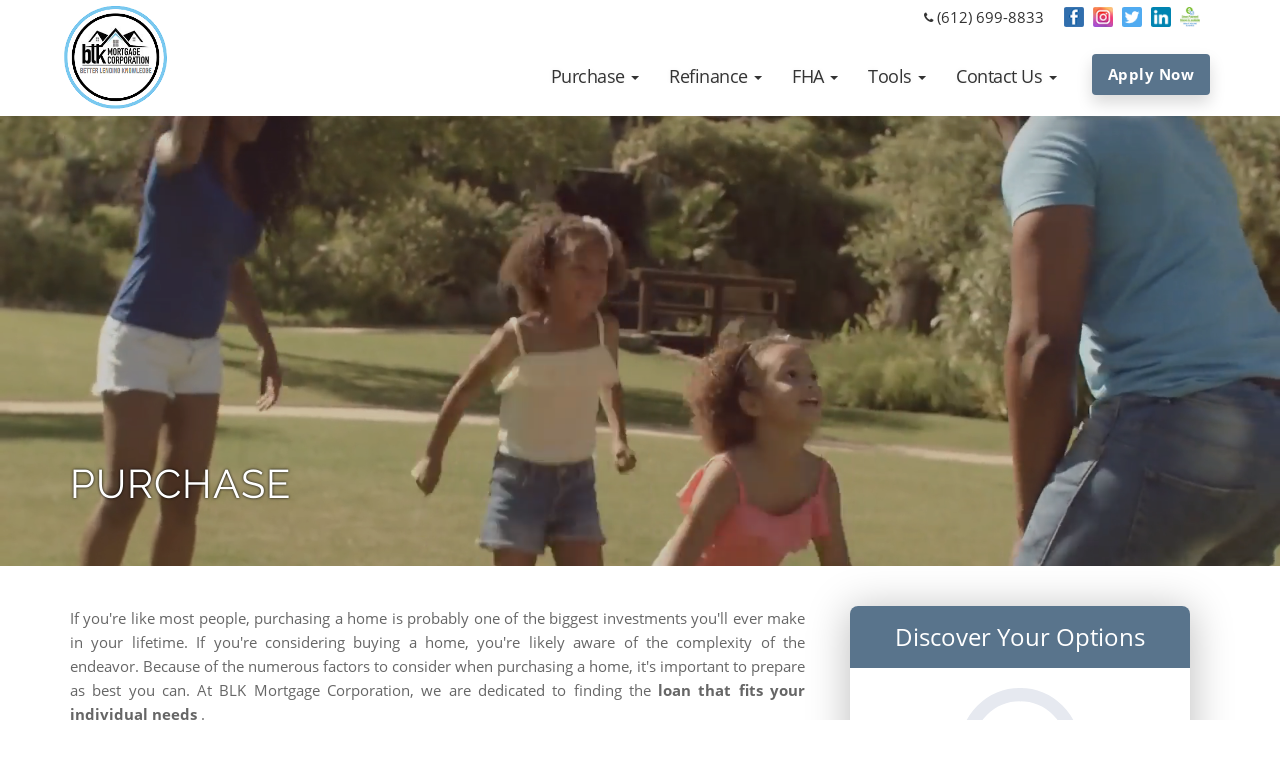

--- FILE ---
content_type: text/html; charset=UTF-8
request_url: https://www.blkmtgcorp.com/purchase
body_size: 7261
content:
<!DOCTYPE html>
<!--[if IE 8 ]>
<html class="ie ie8" lang="en"> <![endif]-->
<!--[if IE 9 ]>
<html class="ie ie9" lang="en"> <![endif]-->
<html lang="en">

<head>
    <meta charset="utf-8">
    <title>BLK Mortgage Corporation</title>
    
<!-- Global Head Addons css/js/etc -->
<meta name="viewport" content="width=device-width, initial-scale=1">

<!-- Imported Fonts -->
<link href="https://fonts.googleapis.com/css?family=Poppins" rel="stylesheet" type="text/css" media="all" />
<link href="https://d1499a5rr6zl6l.cloudfront.net/all/client-sites/components/bootstrap/bootstrap.min.css" rel="stylesheet" type="text/css" media="all" />
<link href="https://d1499a5rr6zl6l.cloudfront.net/all/client-sites/styles/amplify/css/themify-icons.min.css" rel="stylesheet" type="text/css" media="all" />
<link href="https://d1499a5rr6zl6l.cloudfront.net/all/client-sites/styles/amplify/css/theme.min.css" rel="stylesheet" type="text/css" media="all" />
<link href="https://d1499a5rr6zl6l.cloudfront.net/all/client-sites/styles/amplify/css/global.min.css" rel="stylesheet" type="text/css" media="all" />
<link href="https://d1499a5rr6zl6l.cloudfront.net/all/client-sites/styles/amplify/css/widgets.css" rel="stylesheet" type="text/css" media="all" />
<link href="https://d1499a5rr6zl6l.cloudfront.net/all/client-sites/styles/amplify/css/responsive.min.css" rel="stylesheet" type="text/css" media="all" />
<link href="https://d1499a5rr6zl6l.cloudfront.net/all/client-sites/styles/amplify/css/custom.css" rel="stylesheet" type="text/css" media="all" />
<link href="https://d1499a5rr6zl6l.cloudfront.net/all/client-sites/styles/amplify/css/silver/style.min.css" rel="stylesheet" type="text/css" media="all" />
<link href="https://d1499a5rr6zl6l.cloudfront.net/all/client-sites/components/icheck/square/silver.css" rel="stylesheet" type="text/css" media="all" />
<link href="https://d1499a5rr6zl6l.cloudfront.net/all/client-sites/theming/fontset/fonts_set_0.css" rel="stylesheet" type="text/css" media="all" />
<link href="https://d1499a5rr6zl6l.cloudfront.net/all/client-sites/theming/fontsetheader/fonts_set_0.css" rel="stylesheet" type="text/css" media="all" />
<script type="text/javascript">
var colorSite = 'silver';
var SlClientsCore = SlClientsCore || {};
SlClientsCore.styleConfig = {"styleCDN":"amplify","color":"silver","baseColor":"silver","fontset":"0","fontsetheader":"0","buttonsStyle":"","buttonsColor":"","headerSet":"twoRowLargeLogoPhoneColoredSocial","header":{"jstempate":"rocket","navbarWidget":"navbarWidget","navbarWidgetOpts":{"jstempate":"rocket-nav-underheader-no-lo","navbarStyle":"navbar-rocket","navbarClasses":"nav-underheader-no-lo-fixed nav-laurel","navbarColorMode":"white","hasLoanOfficerSelect":false,"topheader":{"classes":"topheader-no-lo colored-social","mode":"fixed","modeFixedOnlyDesktop":true},"show_caret":true,"mode":"fixed","fluid":false,"showButton":true,"scrollW":768,"scrollT":36,"button":{"buttonTitle":"Apply Now","buttonStyleKey":"s5","buttonColorKey":null,"buttonLink":"applyLink","buttonAction":"system","buttonTarget":"_blank","className":"sl-button-s5-void"}}}};
</script>
<link href="https://d1499a5rr6zl6l.cloudfront.net/all/client-sites/components/fancybox/jquery.fancybox.css" rel="stylesheet" type="text/css" media="all" />
<link href="https://d1499a5rr6zl6l.cloudfront.net/all/client-sites/components/sections/sections.css" rel="stylesheet" type="text/css" media="all" />
<link href="https://d1499a5rr6zl6l.cloudfront.net/all/client-sites/components/daneden/animate.min.css" rel="stylesheet" type="text/css" media="all" />
<link href="https://d1499a5rr6zl6l.cloudfront.net/all/client-sites/components/font-awesome/css/font-awesome.min.css" rel="stylesheet" type="text/css" media="all" />
<link href="https://d1499a5rr6zl6l.cloudfront.net/all/client-sites/components/nouislider/nouislider.min.css" rel="stylesheet" type="text/css" media="all" />
<link href="https://d1499a5rr6zl6l.cloudfront.net/all/client-sites/components/core/dist/core.css" rel="stylesheet" type="text/css" media="all" />
<link href="https://d1499a5rr6zl6l.cloudfront.net/all/client-sites/components/core/dist/buttons_site.css" rel="stylesheet" type="text/css" media="all" />
<link href="https://d1499a5rr6zl6l.cloudfront.net/all/client-sites/components/validation/css/validation.css" rel="stylesheet" type="text/css" media="all" />
<link href="https://d1499a5rr6zl6l.cloudfront.net/all/client-sites/styles/amplify/css/officer_select.css" rel="stylesheet" type="text/css" media="all" />

<script>
    var colorSite="silver";</script>

    <!-- Google Code -->
        <script>
    (function(i,s,o,g,r,a,m){i['GoogleAnalyticsObject']=r;i[r]=i[r]||function(){
    (i[r].q=i[r].q||[]).push(arguments)},i[r].l=1*new Date();a=s.createElement(o),
            m=s.getElementsByTagName(o)[0];a.async=1;a.src=g;m.parentNode.insertBefore(a,m)
    })(window,document,'script','https://www.google-analytics.com/analytics.js','ga');

    ga('create', 'UA-192430381-48', 'auto', {'allowLinker': true}); ga('require', 'linker'); ga('linker:autoLink', ['secureloandocs.com'] );

    ga('send', 'pageview');
</script>
<!-- End Google Code -->



<![if lt IE 9]>
<!--<script src="https://oss.maxcdn.com/libs/html5shiv/3.7.0/html5shiv.js"></script>-->
<!--<script src="https://oss.maxcdn.com/libs/respond.js/1.3.0/respond.min.js"></script>-->
<![endif]-->

<script type="text/javascript">
var SlClientsCore = SlClientsCore || {};
SlClientsCore.clientInfo = {"accountNumber":"80350232","cloudDomainName":"www.secureloandocs.com","firstName":"BLK Mortgage","lastName":"Corporation NMLS 2344698","companyName":"BLK Mortgage Corporation","domainName":"blkmtgcorp.com","webRoot":"https:\/\/www.blkmtgcorp.com","site_menu":[{"id":145608,"title":"Purchase","url":"purchase","children":[{"id":145609,"title":"Purchase","url":"purchase","children":[],"data":{"internal":85590,"pid":145608,"reiting":1,"account_number":80350232}},{"id":145610,"title":"Paperwork Needed","url":"paperwork","children":[],"data":{"internal":85588,"pid":145608,"reiting":2,"account_number":80350232}},{"id":145611,"title":"How Much Can I Afford?","url":"how-much-can-i-afford-calculator","children":[],"data":{"internal":85573,"pid":145608,"reiting":3,"account_number":80350232}},{"id":145612,"title":"What Will My Monthly Payment Be","url":"what-will-my-monthly-payment-be-calculator","children":[],"data":{"internal":85575,"pid":145608,"reiting":4,"account_number":80350232}},{"id":145613,"title":"Quick Quote","url":"___applyShortForm___","children":[],"data":{"internal":"___applyShortForm___","pid":145608,"reiting":5,"account_number":80350232}},{"id":145614,"title":"Apply Now","url":"___applyLink___","children":[],"data":{"internal":"___applyLink___","pid":145608,"reiting":6,"account_number":80350232}}],"data":{"internal":85590,"pid":null,"reiting":1,"account_number":80350232}},{"id":145615,"title":"Refinance","url":"refinance","children":[{"id":145616,"title":"Refinancing","url":"refinance","children":[],"data":{"internal":85592,"pid":145615,"reiting":1,"account_number":80350232}},{"id":145617,"title":"Cash Out Refinance","url":"cash-out-refinance","children":[],"data":{"internal":85578,"pid":145615,"reiting":2,"account_number":80350232}},{"id":145618,"title":"Refinance Analysis","url":"refinance-analysis-calculator","children":[],"data":{"internal":85576,"pid":145615,"reiting":3,"account_number":80350232}},{"id":145619,"title":"Quick Quote","url":"___applyShortForm___","children":[],"data":{"internal":"___applyShortForm___","pid":145615,"reiting":4,"account_number":80350232}},{"id":145620,"title":"Apply Now","url":"___applyLink___","children":[],"data":{"internal":"___applyLink___","pid":145615,"reiting":5,"account_number":80350232}}],"data":{"internal":85592,"pid":null,"reiting":2,"account_number":80350232}},{"id":145621,"title":"FHA","url":"fha","children":[{"id":145622,"title":"FHA Loans","url":"fha","children":[],"data":{"internal":85581,"pid":145621,"reiting":1,"account_number":80350232}},{"id":145623,"title":"VA Loans","url":"va-loans","children":[],"data":{"internal":85596,"pid":145621,"reiting":2,"account_number":80350232}},{"id":145624,"title":"FHA \/ VA Streamline Refinancing","url":"fha-va-streamline","children":[],"data":{"internal":85582,"pid":145621,"reiting":3,"account_number":80350232}},{"id":145625,"title":"Quick Quote","url":"___applyShortForm___","children":[],"data":{"internal":"___applyShortForm___","pid":145621,"reiting":4,"account_number":80350232}},{"id":145626,"title":"Apply Now","url":"___applyLink___","children":[],"data":{"internal":"___applyLink___","pid":145621,"reiting":5,"account_number":80350232}}],"data":{"internal":85581,"pid":null,"reiting":3,"account_number":80350232}},{"id":145627,"title":"Tools","url":"#","children":[{"id":145628,"title":"Reverse Mortgages","url":"reverse-mortgages","children":[],"data":{"internal":85593,"pid":145627,"reiting":1,"account_number":80350232}},{"id":145629,"title":"How Much Can I Afford","url":"how-much-can-i-afford-calculator","children":[],"data":{"internal":85573,"pid":145627,"reiting":2,"account_number":80350232}},{"id":145630,"title":"What Will My Monthly Payment Be","url":"what-will-my-monthly-payment-be-calculator","children":[],"data":{"internal":85575,"pid":145627,"reiting":3,"account_number":80350232}},{"id":145631,"title":"Renting Versus Buying Calculator","url":"renting-versus-buying-calculator","children":[],"data":{"internal":85577,"pid":145627,"reiting":4,"account_number":80350232}},{"id":145632,"title":"Refinance Analysis Calculator","url":"refinance-analysis-calculator","children":[],"data":{"internal":85576,"pid":145627,"reiting":5,"account_number":80350232}},{"id":145633,"title":"Consolidation Calculator","url":"debt-consolidation-calculator","children":[],"data":{"internal":85574,"pid":145627,"reiting":6,"account_number":80350232}},{"id":145634,"title":"Paperwork Needed","url":"paperwork","children":[],"data":{"internal":85588,"pid":145627,"reiting":7,"account_number":80350232}},{"id":145635,"title":"The Loan Process","url":"the-loan-process","children":[],"data":{"internal":85587,"pid":145627,"reiting":8,"account_number":80350232}},{"id":145636,"title":"Glossary of Mortgage Terms","url":"glossary","children":[],"data":{"internal":85584,"pid":145627,"reiting":9,"account_number":80350232}}],"data":{"internal":"","pid":null,"reiting":4,"account_number":80350232}},{"id":145637,"title":"Contact Us","url":"contact-us","children":[{"id":145638,"title":"Apply Now","url":"___applyLink___","children":[],"data":{"internal":"___applyLink___","pid":145637,"reiting":1,"account_number":80350232}},{"id":145639,"title":"Check My Loan","url":"___lsLink___","children":[],"data":{"internal":"___lsLink___","pid":145637,"reiting":2,"account_number":80350232}},{"id":145640,"title":"Meet Our Team","url":"our-staff","children":[],"data":{"internal":85594,"pid":145637,"reiting":3,"account_number":80350232}},{"id":145641,"title":"About Us","url":"about-us","children":[],"data":{"internal":85571,"pid":145637,"reiting":4,"account_number":80350232}},{"id":145642,"title":"Contact Us","url":"contact-us","children":[],"data":{"internal":85580,"pid":145637,"reiting":5,"account_number":80350232}}],"data":{"internal":85580,"pid":null,"reiting":5,"account_number":80350232}}],"applyLink":"https:\/\/blkmortagecorporation.secureloandocs.com\/en\/apply","fileUploadLink":"https:\/\/www.secureloandocs.com\/uploads\/login\/80350232","crmCalendarLink":"\/contactUs.php","secureFileUploadLink":"https:\/\/www.secureloandocs.com\/uploads\/login\/80350232","phone":"(612) 699-8833","fax":"(612) 800-9770","email":"info@blkmtgcorp.com","appEmail":"gretchen@blkmtgcorp.com","emailAlt":"a.smith@blkmtgcorp.com,g.tillis@blkmtgcorp.com","address":"5045 93rd Lane N.","state":"MN","city":"Brooklyn Park","zip":"55443","color":"silver","baseColor":"silver","lsLink":"https:\/\/www.secureloandocs.com\/lsx\/login.php?borrower=1&id=80350232","rsLink":"https:\/\/www.secureloandocs.com\/lsx\/login.php?id=80350232","applyShortForm":"https:\/\/www.secureloandocs.com\/shortApp.php?id=80350232","siteLogo":"https:\/\/secureloan-public.s3.us-west-2.amazonaws.com\/80350232\/logo\/23866_logo.png","siteLogoSecondary":"https:\/\/secureloan-public.s3.us-west-2.amazonaws.com\/80350232\/logo\/23867_logo.png","lpLogo":"https:\/\/secureloan-public.s3.us-west-2.amazonaws.com\/80350232\/logo\/23866_logo.png","googleCode":"G-67K6GYR9ZG","sequenceSliderEnabled":"1","rssFeedUrl":"https:\/\/www.cnbc.com\/id\/15837362\/device\/rss\/rss.html","rssfeed_to_display":"1","blogFeedUrl":"http:\/\/blog.blkmtgcorp.com.php72-2.lan3-1.websitetestlink.com\/feed\/rss2\/","blogFeed_to_display":"3","site_assets":[],"loan_officers":[{"id":31918,"userID":31918,"level":16,"firstName":"Origination","lastName":"Team","title":"","address":"5405 93rd Lane N.","workPhone":"(612) 699-8833","cellPhone":"","fax":"(612) 800-9770","extension":"2000","city":"Brooklyn Park","state":"MN","zip":"55443","emailAddress":"originationdept@blkmtgcorp.com","officeID":"","nickname":"originationdept","userThumb":"https:\/\/d1499a5rr6zl6l.cloudfront.net\/_resize\/96x\/80350232\/officers_photos\/16981_blk_only_in_black_not_cropped.png","thumbURL":"https:\/\/d1499a5rr6zl6l.cloudfront.net\/_resize\/96x\/80350232\/officers_photos\/16981_blk_only_in_black_not_cropped.png","photoURL":"https:\/\/d1499a5rr6zl6l.cloudfront.net\/_resize\/800x\/80350232\/officers_photos\/16981_blk_only_in_black_not_cropped.png","bigPhotoURL":"https:\/\/d1499a5rr6zl6l.cloudfront.net\/_resize\/800x\/80350232\/officers_photos\/16981_blk_only_in_black_not_cropped.png","qrCodeURL":"https:\/\/d1499a5rr6zl6l.cloudfront.net\/80350232\/qr_code\/16997_user_31918_qr_code.png","qrCodeEnabled":true,"customApplyLink":"","socialMedia":{"facebook":"https:\/\/www.facebook.com\/blkmtgcorp.com","linkedin":"http:\/\/www.linkedin.com\/in\/blk-mortgage-corporation-344159252","instagram":"https:\/\/www.instagram.com\/blkmortgagecorporation\/","zillow":""},"crmCalendarLink":"","NMLSempNumber":"2344698","NMLSbranchNumber":"","NMLScorpNumber":""}],"cloudFrontUrl":"https:\/\/d1499a5rr6zl6l.cloudfront.net","googleMapsApiKey":"AIzaSyABzOa3Qvde07OJ5IQnty515UWM3wUXlKw","googleMapsAddress":"5045+93rd+Lane+N.%2CBrooklyn+Park%2CMN%2C55443","googleReCaptchaKey":"6LdX4tQaAAAAAA06ciZdrkcIjZbHer0CS29n7Igb","googleReCaptchaEnabled":"1","googleReCaptchaPersistentMode":"0","socialMedia":[{"url":"https:\/\/www.facebook.com\/blkmtgcorp","title":"Facebook","iconUrl":"\/images\/social\/facebook.png"},{"url":"https:\/\/www.instagram.com\/blkmortgagecorporation\/","title":"Instagram","iconUrl":"\/images\/social\/instagram.png"},{"url":"https:\/\/twitter.com\/BLKMortgageCorp","title":"Twitter","iconUrl":"\/images\/social\/twitter.png"},{"url":"http:\/\/www.linkedin.com\/in\/blk-mortgage-corporation-344159252","title":"LinkedIn","iconUrl":"\/images\/social\/linkedIn.png"},{"url":"https:\/\/www.workforce-resource.com\/dpr\/lopmt\/DPC\/BLKMTGCORP","title":"Down Payment Resources","iconUrl":"\/images\/social\/dpa_png.png"}],"websiteOfficerSelectEnabled":"0","websiteTranslateConfig":{"enabled":false,"languages":[]},"websiteCalculatorLeadCaptureEnabled":"","convCode":null,"officer_site_mode":null};
SlClientsCore.userId = null;
</script>
<script src="https://d1499a5rr6zl6l.cloudfront.net/all/client-sites/components/jquery/jquery-universal.1.12.min.js" type="text/javascript"></script>
<script src="https://d1499a5rr6zl6l.cloudfront.net/all/client-sites/styles/amplify/js/officer_select.js" type="text/javascript"></script>
<script src="https://www.google.com/recaptcha/api.js?render=6LdX4tQaAAAAAA06ciZdrkcIjZbHer0CS29n7Igb"></script>
 
<!-- End Global Head Addons --></head>

<body class="has-nav-transparent new-sections-inside ">
<script type="application/json" data-render-on-init="" data-render-widget="headerWidget">
    {"jstempate":"rocket","navbarWidget":"navbarWidget","navbarWidgetOpts":{"jstempate":"rocket-nav-underheader-no-lo","navbarStyle":"navbar-rocket","navbarClasses":"nav-underheader-no-lo-fixed nav-laurel","navbarColorMode":"white","hasLoanOfficerSelect":false,"topheader":{"classes":"topheader-no-lo colored-social","mode":"fixed","modeFixedOnlyDesktop":true},"show_caret":true,"mode":"fixed","fluid":false,"showButton":true,"scrollW":768,"scrollT":36,"button":{"buttonTitle":"Apply Now","buttonStyleKey":"s5","buttonColorKey":null,"buttonLink":"applyLink","buttonAction":"system","buttonTarget":"_blank","className":"sl-button-s5-void"}}}</script>
<div class="main-container">
    <section class="widget widgetSectionInnerPageSlider">
        <div class="sls-new-widget-section sectionWhiteText sls-video-enabled">
            <div class="sls-overlay" style="min-height:inherit!important;background-color: rgba(51, 47, 47, 0.25);">
                <div class="sls-overlay-mid-div container">
                    <div class="sls-inner-widget" style="padding: 50px 0; width: 100%; margin-right: auto; margin-left: auto;">
                         <h2>Purchase</h2>
                    </div>
                </div>
            </div>
            <video src="https://d1499a5rr6zl6l.cloudfront.net/all/videos/section/Aa-Family-Park.mp4" type="video/mp4"
                   class="sls-video-background "
                   poster="https://d1499a5rr6zl6l.cloudfront.net/all/videos/section/Aa-Family-Park.mp4.jpg"
                   data-poster="https://d1499a5rr6zl6l.cloudfront.net/all/videos/section/Aa-Family-Park.mp4.jpg"
                   muted="muted" loop="loop" autoplay="autoplay" playsinline="" webkit-playsinline="">
            </video>
            <div class="sls-background-holder" style=""></div>
        </div>
    </section>

    <div class="container no-parent-section">
        <div class="row">
            <div data-section-area-cid="" class="main-content-area col-md-8 mb-xs-24">
                 <section class="widget widgetSectionInnerPageContent innerPageContent">
                    <div class="sls-new-widget-section" data-min-height="300" style="min-height:300px!important;">
                        <div class="sls-overlay" style="min-height:inherit!important;">
                            <div class="sls-overlay-mid-div container">
                                <div class="sls-inner-widget">
									<div>
										<p>If you're like most people, purchasing a home is probably one of the biggest investments you'll ever make in your lifetime. If you're considering buying a home, you're likely aware of the complexity of the endeavor. Because of the numerous factors to consider when purchasing a home, it's important to prepare as best you can. At&nbsp;BLK Mortgage Corporation, we are dedicated to finding the <strong>loan that fits your individual needs </strong>.</p>
									</div>
									<div>		
										<h3>Getting Started </h3>
									</div>
									<div>
										<ul>
											<li>
												<strong>Rent Versus Buy Calculator</strong><br/>
												<a href="/calcRentBuy.php">Click Here to compare renting versus buying </a>
											</li>
											<li>
												<strong>Documents You Will Need</strong><br/>
												<a href="/paperwork.php">Click Here to see what you'll need</a>
											</li>
											<li>
												<strong>Ready to Get Your Loan</strong><br/>
												<a href="https://blkmortagecorporation.secureloandocs.com/en/apply">Click Here to Apply Now</a>
											</li>
										</ul>
									</div>
                                </div>
                            </div>
                        </div>
                        <div class="sls-background-holder"></div>
                    </div>
                </section>
				
                 <section class="widget widgetSectionInnerPageContent innerPageContent">
                    <div class="sls-new-widget-section" data-min-height="100" style="min-height:100px!important;">
                        <div class="sls-overlay" style="min-height:inherit!important;">
                            <div class="sls-overlay-mid-div container">
                                <div class="sls-inner-widget" style="padding:20px 10px;">
									<div class="text-center inner-bottom-button">
										<a href="javascript:;" data-action="applyLink" data-target="_self" data-type="system" class="btn sls-funnel-button sl-button-s2-void ">Apply Now!</a>
									</div>
                                </div>
                            </div>
                        </div>
                        <div class="sls-background-holder"></div>
                    </div>
                </section>
            </div>
            <aside class="col-md-4">
                <div class="sidebar">
                    <div id="waSidebarInner" class="widget-area waSidebarInner _waSidebarInner">
    <div id="widgetFunnelSidebar" class="widget sidebar-funnel funnel-btn-fixed widgetFunnelSidebar _widgetFunnelSidebar not-editable">
    <script type="text/javascript" data-render-widget="funnelSidebarWidget" data-form="widget-full" data-settings-set="sidebar"></script>
</div></div>
                </div>
            </aside>
        </div><!-- End row -->
    </div><!-- End container -->


    <footer class="footer-1 bg-dark">
        <div id="footerInnerNew" class="widget footer _footer">  <section class="widget widgetSectionFooter1 bg-dark">     <div class="sls-new-widget-section sectionWhiteText" data-min-height="200" style="min-height:200px!important;">         <div class="sls-overlay">             <div class="sls-overlay-mid-div container">                 <div class="sls-inner-widget" style="padding: 6px 0 5px; width: 100%; text-align:left; margin-right: auto; margin-left: auto;">                     <!-- start client editable area --> 					<div class="sl-grid-row sl-grid-row-responsive" style="display:flex;justify-content:flex-start;align-items:stretch;flex-wrap:nowrap;padding:3px 10px;"> 						<div class="sl-grid-cell" style="min-height:75px;flex-grow:1;flex-basis:25%;"> 				 							<div> 								<h4>About Us</h4> 							</div> 							<div> 								<p style="text-align:justify;">We strive to deliver the highest levels of service to help you reach your goals. We thank you for your trust and support. From the first call to closing, our team is with you every step of the way!</p> 							</div> 						</div> 						<div class="sl-grid-cell" style="min-height:75px;flex-grow:1;flex-basis:25%;"> 									<div class="footerMediaBlock">
		<h4> Connect With Us</h4>
								<ul class="footerSocial">
																					<li>
												<a href="https://www.facebook.com/blkmtgcorp" title="Facebook" target="_blank">
													<img src="/images/social/facebook.png" alt="Facebook">
												</a>
											</li>
																					<li>
												<a href="https://www.instagram.com/blkmortgagecorporation/" title="Instagram" target="_blank">
													<img src="/images/social/instagram.png" alt="Instagram">
												</a>
											</li>
																					<li>
												<a href="https://twitter.com/BLKMortgageCorp" title="Twitter" target="_blank">
													<img src="/images/social/twitter.png" alt="Twitter">
												</a>
											</li>
																					<li>
												<a href="http://www.linkedin.com/in/blk-mortgage-corporation-344159252" title="LinkedIn" target="_blank">
													<img src="/images/social/linkedIn.png" alt="LinkedIn">
												</a>
											</li>
																					<li>
												<a href="https://www.workforce-resource.com/dpr/lopmt/DPC/BLKMTGCORP" title="Down Payment Resources" target="_blank">
													<img src="/images/social/dpa_png.png" alt="Down Payment Resources">
												</a>
											</li>
												</ul>
	</div>
 							<div> 								<h4>Contact Us</h4> 							</div> 							<div> 							<ul class="footerContact"> 								<li> 										<span class="fa fa-map-marker" aria-hidden="true" title="map icon"></span>&nbsp;<span>5045 93rd Lane N.<br>Brooklyn Park, MN&nbsp;55443</span> 								</li> 								<li> 										<span class="fa fa-phone" aria-hidden="true" title="phone icon"></span>&nbsp;<a href="tel:(612) 699-8833"><span>(612) 699-8833</span></a> 								</li> 								<li style="white-space:nowrap;"> 										<span class="fa fa-envelope" aria-hidden="true" title="email icon"></span>&nbsp;<a href="mailto:info@blkmtgcorp.com"><span>info@blkmtgcorp.com</span></a> 								</li> 							</ul>  							</div> 						</div> 						<div class="sl-grid-cell" style="min-height:75px;flex-grow:1;flex-basis:25%;"> 				 							<div> 								<h4>Loan Options</h4> 							</div> 							<div> 								<ul class="footerLinks"> 									<li><a href="/whichLoan.php">Fixed Rate Mortgage</a></li> 									<li><a href="/fha.php">FHA Home Loan</a></li> 									<li><a href="/vaLoans.php">VA Home Loan</a></li> 									<li><a href="/whichLoan.php">Jumbo Home Loan</a></li> 									<li><a href="/whichLoan.php">First Time Home Buyer</a></li> 									<li><a href="/whichLoan.php">Investment Property Loans</a></li> 									<li><a href="/refinance.php">Refinance</a></li> 								</ul> 							</div> 						</div> 						 						<div class="sl-grid-cell" style="min-height:75px;flex-grow:1;flex-basis:25%;"> 				  							<div> 								<h4>Resources </h4> 							</div> 							<div> 								<ul class="footerLinks"> 									<li><a href="/contactUs.php">Contact Us</a></li> 									<li><a href="https://blkmortagecorporation.secureloandocs.com/en/apply">Get A Quote</a></li> 									<li><a href="https://blkmortagecorporation.secureloandocs.com/en/apply">Apply Online</a></li> 									<li><a href="/testimonials.php">Reviews</a></li> 									<li><a href="https://www.nmlsconsumeraccess.org">NMLS Consumer Access</a></li> 									<li><a href="/ada-accessibility-statement.php">ADA Accessibility Statement</a></li> 									<li><a href="/privacy.php">Privacy Policy</a></li>  								</ul> 							</div> 						</div>  					</div>		  					<div class="sl-grid-row sl-grid-row-responsive" style="display:flex;justify-content:flex-start;align-items:baseline;flex-wrap:nowrap;padding:25px 10px 3px 10px;"> 						<div class="sl-grid-cell" style="min-height:25px;flex-grow:1;flex-basis:100%;"> 							<div> 								<p style="text-align:left;"> 									<img src="https://d1499a5rr6zl6l.cloudfront.net/all/images/small/equal-housing-opportunity-logo-100-w.png" style="height:2.2em;width:auto;vertical-align:-0.7em;" alt="Equal Housing Opportunity logo"> 									<strong>Equal Housing Opportunity</strong> &nbsp;&nbsp;&nbsp; BLK Mortgage Corporation ™ 2022 &nbsp;|&nbsp;  Company NMLS: 2344698 									 								</p> 							</div> 						</div> 					</div>		 				                     <!-- end client editable area -->                 </div>             </div>         </div>         <div class="sls-background-holder" style="background-color:transparent;"></div>     </div> </section>   </div>    <div class="container">     <div class="row">         <div class="col-md-12 text-center">             <p class="mb0"><div id="widgetLicensing" class="widget widgetLicensing _widgetLicensing"><p style="text-align: center;">BLK Mortgage Corporation, is an Equal Housing Lender. As prohibited by federal law, we do not engage in business practices that discriminate on the basis of race, color, religion, national origin, sex, marital status, age (provided you have the capacity to enter into a binding contract), because all or part of your income may be derived from any public assistance program, or because you have, in good faith, exercised any right under the Consumer Credit Protection Act. The federal agency that administers our compliance with these federal laws is the Federal Trade Commission, Equal Credit Opportunity, Washington, DC, 20580. BLK Mortgage Corporation&nbsp;is a licensed mortgage broker in the following states:&nbsp;MN (others states coming soon).&nbsp;</p>

<p style="text-align: center;">&nbsp;</p>

<p style="text-align: center;">&nbsp;</p>

<p><a href="https://www.nmlsconsumeraccess.org/">NMLS Consumer Access&nbsp;Portal</a></p>
</div></p>         </div>     </div>     <div class="row">         <div class="col-md-12 text-center">             <p class="mb0 fade-half"><a href="https://www.ezloandocs.com" target="_blank" title="Mortgage Website Marketing" aria-label="Mortgage Website Marketing (opens in a new tab)">Mortgage Website Marketing</a>
    <br>
    <span class="grecaptcha_policies_block">
        This site is protected by reCAPTCHA and the Google
        <a class="grecaptcha_policies_link" href="https://policies.google.com/privacy" target="_blank" aria-label="Google Privacy Policy (opens in a new tab)"
           title="Google Privacy Policy">Privacy Policy</a>
        and
        <a class="grecaptcha_policies_link" href="https://policies.google.com/terms" target="_blank" aria-label="Google Terms of Service (opens in a new tab)"
           title="Google Terms of Service">Terms of Service</a>
        apply.
    </span>

</p>         </div>     </div> </div>  <a class="btn btn-sm fade-half back-to-top inner-link" href="#top">Top</a>    </footer>
</div>
<script src="https://d1499a5rr6zl6l.cloudfront.net/all/client-sites/components/fancybox/jquery.fancybox.js" type="text/javascript"></script>
<script src="https://d1499a5rr6zl6l.cloudfront.net/all/client-sites/components/core/dist/sl-clients-core.js" type="text/javascript"></script>
<script src="https://d1499a5rr6zl6l.cloudfront.net/all/client-sites/components/nouislider/nouislider.min.js" type="text/javascript"></script>
<script src="https://d1499a5rr6zl6l.cloudfront.net/all/client-sites/components/autonumeric/2.0.10/autoNumeric.min.js" type="text/javascript"></script>
<script src="https://d1499a5rr6zl6l.cloudfront.net/all/client-sites/components/highcharts/code/highcharts.js" type="text/javascript"></script>
<script src="https://d1499a5rr6zl6l.cloudfront.net/all/client-sites/components/bootstrap/bootstrap.min.js" type="text/javascript"></script>
<script src="https://d1499a5rr6zl6l.cloudfront.net/all/client-sites/components/icheck/icheck.min.js" type="text/javascript"></script>
<script src="https://d1499a5rr6zl6l.cloudfront.net/all/client-sites/components/reSize/jQuery.resizeEnd.min.js" type="text/javascript"></script>
<script src="https://d1499a5rr6zl6l.cloudfront.net/all/client-sites/components/parallax/parallax.min.js" type="text/javascript"></script>
<script src="https://d1499a5rr6zl6l.cloudfront.net/all/client-sites/styles/amplify/js/scripts.min.js" type="text/javascript"></script>
<script src="https://d1499a5rr6zl6l.cloudfront.net/all/client-sites/styles/amplify/js/ini.js" type="text/javascript"></script>

    <script src="https://d1499a5rr6zl6l.cloudfront.net/all/client-sites/components/validation/js/jquery.validate.pack.js" type="text/javascript"></script>
<script src="https://d1499a5rr6zl6l.cloudfront.net/all/client-sites/components/validation/js/jquery.maskedinput-1.2.2.min.js" type="text/javascript"></script>
<script src="https://d1499a5rr6zl6l.cloudfront.net/all/client-sites/components/validation/js/validation.js" type="text/javascript"></script>
     
<!-- Global footer Addons  -->
    








<script data-account="cW0WjVvrgZ" src="https://cdn.userway.org/widget.js" ></script>
<!-- End Footer Addons --></body>
</html>

--- FILE ---
content_type: text/html; charset=utf-8
request_url: https://www.google.com/recaptcha/api2/anchor?ar=1&k=6LdX4tQaAAAAAA06ciZdrkcIjZbHer0CS29n7Igb&co=aHR0cHM6Ly93d3cuYmxrbXRnY29ycC5jb206NDQz&hl=en&v=9TiwnJFHeuIw_s0wSd3fiKfN&size=invisible&anchor-ms=20000&execute-ms=30000&cb=pn8h96mevva1
body_size: 48294
content:
<!DOCTYPE HTML><html dir="ltr" lang="en"><head><meta http-equiv="Content-Type" content="text/html; charset=UTF-8">
<meta http-equiv="X-UA-Compatible" content="IE=edge">
<title>reCAPTCHA</title>
<style type="text/css">
/* cyrillic-ext */
@font-face {
  font-family: 'Roboto';
  font-style: normal;
  font-weight: 400;
  font-stretch: 100%;
  src: url(//fonts.gstatic.com/s/roboto/v48/KFO7CnqEu92Fr1ME7kSn66aGLdTylUAMa3GUBHMdazTgWw.woff2) format('woff2');
  unicode-range: U+0460-052F, U+1C80-1C8A, U+20B4, U+2DE0-2DFF, U+A640-A69F, U+FE2E-FE2F;
}
/* cyrillic */
@font-face {
  font-family: 'Roboto';
  font-style: normal;
  font-weight: 400;
  font-stretch: 100%;
  src: url(//fonts.gstatic.com/s/roboto/v48/KFO7CnqEu92Fr1ME7kSn66aGLdTylUAMa3iUBHMdazTgWw.woff2) format('woff2');
  unicode-range: U+0301, U+0400-045F, U+0490-0491, U+04B0-04B1, U+2116;
}
/* greek-ext */
@font-face {
  font-family: 'Roboto';
  font-style: normal;
  font-weight: 400;
  font-stretch: 100%;
  src: url(//fonts.gstatic.com/s/roboto/v48/KFO7CnqEu92Fr1ME7kSn66aGLdTylUAMa3CUBHMdazTgWw.woff2) format('woff2');
  unicode-range: U+1F00-1FFF;
}
/* greek */
@font-face {
  font-family: 'Roboto';
  font-style: normal;
  font-weight: 400;
  font-stretch: 100%;
  src: url(//fonts.gstatic.com/s/roboto/v48/KFO7CnqEu92Fr1ME7kSn66aGLdTylUAMa3-UBHMdazTgWw.woff2) format('woff2');
  unicode-range: U+0370-0377, U+037A-037F, U+0384-038A, U+038C, U+038E-03A1, U+03A3-03FF;
}
/* math */
@font-face {
  font-family: 'Roboto';
  font-style: normal;
  font-weight: 400;
  font-stretch: 100%;
  src: url(//fonts.gstatic.com/s/roboto/v48/KFO7CnqEu92Fr1ME7kSn66aGLdTylUAMawCUBHMdazTgWw.woff2) format('woff2');
  unicode-range: U+0302-0303, U+0305, U+0307-0308, U+0310, U+0312, U+0315, U+031A, U+0326-0327, U+032C, U+032F-0330, U+0332-0333, U+0338, U+033A, U+0346, U+034D, U+0391-03A1, U+03A3-03A9, U+03B1-03C9, U+03D1, U+03D5-03D6, U+03F0-03F1, U+03F4-03F5, U+2016-2017, U+2034-2038, U+203C, U+2040, U+2043, U+2047, U+2050, U+2057, U+205F, U+2070-2071, U+2074-208E, U+2090-209C, U+20D0-20DC, U+20E1, U+20E5-20EF, U+2100-2112, U+2114-2115, U+2117-2121, U+2123-214F, U+2190, U+2192, U+2194-21AE, U+21B0-21E5, U+21F1-21F2, U+21F4-2211, U+2213-2214, U+2216-22FF, U+2308-230B, U+2310, U+2319, U+231C-2321, U+2336-237A, U+237C, U+2395, U+239B-23B7, U+23D0, U+23DC-23E1, U+2474-2475, U+25AF, U+25B3, U+25B7, U+25BD, U+25C1, U+25CA, U+25CC, U+25FB, U+266D-266F, U+27C0-27FF, U+2900-2AFF, U+2B0E-2B11, U+2B30-2B4C, U+2BFE, U+3030, U+FF5B, U+FF5D, U+1D400-1D7FF, U+1EE00-1EEFF;
}
/* symbols */
@font-face {
  font-family: 'Roboto';
  font-style: normal;
  font-weight: 400;
  font-stretch: 100%;
  src: url(//fonts.gstatic.com/s/roboto/v48/KFO7CnqEu92Fr1ME7kSn66aGLdTylUAMaxKUBHMdazTgWw.woff2) format('woff2');
  unicode-range: U+0001-000C, U+000E-001F, U+007F-009F, U+20DD-20E0, U+20E2-20E4, U+2150-218F, U+2190, U+2192, U+2194-2199, U+21AF, U+21E6-21F0, U+21F3, U+2218-2219, U+2299, U+22C4-22C6, U+2300-243F, U+2440-244A, U+2460-24FF, U+25A0-27BF, U+2800-28FF, U+2921-2922, U+2981, U+29BF, U+29EB, U+2B00-2BFF, U+4DC0-4DFF, U+FFF9-FFFB, U+10140-1018E, U+10190-1019C, U+101A0, U+101D0-101FD, U+102E0-102FB, U+10E60-10E7E, U+1D2C0-1D2D3, U+1D2E0-1D37F, U+1F000-1F0FF, U+1F100-1F1AD, U+1F1E6-1F1FF, U+1F30D-1F30F, U+1F315, U+1F31C, U+1F31E, U+1F320-1F32C, U+1F336, U+1F378, U+1F37D, U+1F382, U+1F393-1F39F, U+1F3A7-1F3A8, U+1F3AC-1F3AF, U+1F3C2, U+1F3C4-1F3C6, U+1F3CA-1F3CE, U+1F3D4-1F3E0, U+1F3ED, U+1F3F1-1F3F3, U+1F3F5-1F3F7, U+1F408, U+1F415, U+1F41F, U+1F426, U+1F43F, U+1F441-1F442, U+1F444, U+1F446-1F449, U+1F44C-1F44E, U+1F453, U+1F46A, U+1F47D, U+1F4A3, U+1F4B0, U+1F4B3, U+1F4B9, U+1F4BB, U+1F4BF, U+1F4C8-1F4CB, U+1F4D6, U+1F4DA, U+1F4DF, U+1F4E3-1F4E6, U+1F4EA-1F4ED, U+1F4F7, U+1F4F9-1F4FB, U+1F4FD-1F4FE, U+1F503, U+1F507-1F50B, U+1F50D, U+1F512-1F513, U+1F53E-1F54A, U+1F54F-1F5FA, U+1F610, U+1F650-1F67F, U+1F687, U+1F68D, U+1F691, U+1F694, U+1F698, U+1F6AD, U+1F6B2, U+1F6B9-1F6BA, U+1F6BC, U+1F6C6-1F6CF, U+1F6D3-1F6D7, U+1F6E0-1F6EA, U+1F6F0-1F6F3, U+1F6F7-1F6FC, U+1F700-1F7FF, U+1F800-1F80B, U+1F810-1F847, U+1F850-1F859, U+1F860-1F887, U+1F890-1F8AD, U+1F8B0-1F8BB, U+1F8C0-1F8C1, U+1F900-1F90B, U+1F93B, U+1F946, U+1F984, U+1F996, U+1F9E9, U+1FA00-1FA6F, U+1FA70-1FA7C, U+1FA80-1FA89, U+1FA8F-1FAC6, U+1FACE-1FADC, U+1FADF-1FAE9, U+1FAF0-1FAF8, U+1FB00-1FBFF;
}
/* vietnamese */
@font-face {
  font-family: 'Roboto';
  font-style: normal;
  font-weight: 400;
  font-stretch: 100%;
  src: url(//fonts.gstatic.com/s/roboto/v48/KFO7CnqEu92Fr1ME7kSn66aGLdTylUAMa3OUBHMdazTgWw.woff2) format('woff2');
  unicode-range: U+0102-0103, U+0110-0111, U+0128-0129, U+0168-0169, U+01A0-01A1, U+01AF-01B0, U+0300-0301, U+0303-0304, U+0308-0309, U+0323, U+0329, U+1EA0-1EF9, U+20AB;
}
/* latin-ext */
@font-face {
  font-family: 'Roboto';
  font-style: normal;
  font-weight: 400;
  font-stretch: 100%;
  src: url(//fonts.gstatic.com/s/roboto/v48/KFO7CnqEu92Fr1ME7kSn66aGLdTylUAMa3KUBHMdazTgWw.woff2) format('woff2');
  unicode-range: U+0100-02BA, U+02BD-02C5, U+02C7-02CC, U+02CE-02D7, U+02DD-02FF, U+0304, U+0308, U+0329, U+1D00-1DBF, U+1E00-1E9F, U+1EF2-1EFF, U+2020, U+20A0-20AB, U+20AD-20C0, U+2113, U+2C60-2C7F, U+A720-A7FF;
}
/* latin */
@font-face {
  font-family: 'Roboto';
  font-style: normal;
  font-weight: 400;
  font-stretch: 100%;
  src: url(//fonts.gstatic.com/s/roboto/v48/KFO7CnqEu92Fr1ME7kSn66aGLdTylUAMa3yUBHMdazQ.woff2) format('woff2');
  unicode-range: U+0000-00FF, U+0131, U+0152-0153, U+02BB-02BC, U+02C6, U+02DA, U+02DC, U+0304, U+0308, U+0329, U+2000-206F, U+20AC, U+2122, U+2191, U+2193, U+2212, U+2215, U+FEFF, U+FFFD;
}
/* cyrillic-ext */
@font-face {
  font-family: 'Roboto';
  font-style: normal;
  font-weight: 500;
  font-stretch: 100%;
  src: url(//fonts.gstatic.com/s/roboto/v48/KFO7CnqEu92Fr1ME7kSn66aGLdTylUAMa3GUBHMdazTgWw.woff2) format('woff2');
  unicode-range: U+0460-052F, U+1C80-1C8A, U+20B4, U+2DE0-2DFF, U+A640-A69F, U+FE2E-FE2F;
}
/* cyrillic */
@font-face {
  font-family: 'Roboto';
  font-style: normal;
  font-weight: 500;
  font-stretch: 100%;
  src: url(//fonts.gstatic.com/s/roboto/v48/KFO7CnqEu92Fr1ME7kSn66aGLdTylUAMa3iUBHMdazTgWw.woff2) format('woff2');
  unicode-range: U+0301, U+0400-045F, U+0490-0491, U+04B0-04B1, U+2116;
}
/* greek-ext */
@font-face {
  font-family: 'Roboto';
  font-style: normal;
  font-weight: 500;
  font-stretch: 100%;
  src: url(//fonts.gstatic.com/s/roboto/v48/KFO7CnqEu92Fr1ME7kSn66aGLdTylUAMa3CUBHMdazTgWw.woff2) format('woff2');
  unicode-range: U+1F00-1FFF;
}
/* greek */
@font-face {
  font-family: 'Roboto';
  font-style: normal;
  font-weight: 500;
  font-stretch: 100%;
  src: url(//fonts.gstatic.com/s/roboto/v48/KFO7CnqEu92Fr1ME7kSn66aGLdTylUAMa3-UBHMdazTgWw.woff2) format('woff2');
  unicode-range: U+0370-0377, U+037A-037F, U+0384-038A, U+038C, U+038E-03A1, U+03A3-03FF;
}
/* math */
@font-face {
  font-family: 'Roboto';
  font-style: normal;
  font-weight: 500;
  font-stretch: 100%;
  src: url(//fonts.gstatic.com/s/roboto/v48/KFO7CnqEu92Fr1ME7kSn66aGLdTylUAMawCUBHMdazTgWw.woff2) format('woff2');
  unicode-range: U+0302-0303, U+0305, U+0307-0308, U+0310, U+0312, U+0315, U+031A, U+0326-0327, U+032C, U+032F-0330, U+0332-0333, U+0338, U+033A, U+0346, U+034D, U+0391-03A1, U+03A3-03A9, U+03B1-03C9, U+03D1, U+03D5-03D6, U+03F0-03F1, U+03F4-03F5, U+2016-2017, U+2034-2038, U+203C, U+2040, U+2043, U+2047, U+2050, U+2057, U+205F, U+2070-2071, U+2074-208E, U+2090-209C, U+20D0-20DC, U+20E1, U+20E5-20EF, U+2100-2112, U+2114-2115, U+2117-2121, U+2123-214F, U+2190, U+2192, U+2194-21AE, U+21B0-21E5, U+21F1-21F2, U+21F4-2211, U+2213-2214, U+2216-22FF, U+2308-230B, U+2310, U+2319, U+231C-2321, U+2336-237A, U+237C, U+2395, U+239B-23B7, U+23D0, U+23DC-23E1, U+2474-2475, U+25AF, U+25B3, U+25B7, U+25BD, U+25C1, U+25CA, U+25CC, U+25FB, U+266D-266F, U+27C0-27FF, U+2900-2AFF, U+2B0E-2B11, U+2B30-2B4C, U+2BFE, U+3030, U+FF5B, U+FF5D, U+1D400-1D7FF, U+1EE00-1EEFF;
}
/* symbols */
@font-face {
  font-family: 'Roboto';
  font-style: normal;
  font-weight: 500;
  font-stretch: 100%;
  src: url(//fonts.gstatic.com/s/roboto/v48/KFO7CnqEu92Fr1ME7kSn66aGLdTylUAMaxKUBHMdazTgWw.woff2) format('woff2');
  unicode-range: U+0001-000C, U+000E-001F, U+007F-009F, U+20DD-20E0, U+20E2-20E4, U+2150-218F, U+2190, U+2192, U+2194-2199, U+21AF, U+21E6-21F0, U+21F3, U+2218-2219, U+2299, U+22C4-22C6, U+2300-243F, U+2440-244A, U+2460-24FF, U+25A0-27BF, U+2800-28FF, U+2921-2922, U+2981, U+29BF, U+29EB, U+2B00-2BFF, U+4DC0-4DFF, U+FFF9-FFFB, U+10140-1018E, U+10190-1019C, U+101A0, U+101D0-101FD, U+102E0-102FB, U+10E60-10E7E, U+1D2C0-1D2D3, U+1D2E0-1D37F, U+1F000-1F0FF, U+1F100-1F1AD, U+1F1E6-1F1FF, U+1F30D-1F30F, U+1F315, U+1F31C, U+1F31E, U+1F320-1F32C, U+1F336, U+1F378, U+1F37D, U+1F382, U+1F393-1F39F, U+1F3A7-1F3A8, U+1F3AC-1F3AF, U+1F3C2, U+1F3C4-1F3C6, U+1F3CA-1F3CE, U+1F3D4-1F3E0, U+1F3ED, U+1F3F1-1F3F3, U+1F3F5-1F3F7, U+1F408, U+1F415, U+1F41F, U+1F426, U+1F43F, U+1F441-1F442, U+1F444, U+1F446-1F449, U+1F44C-1F44E, U+1F453, U+1F46A, U+1F47D, U+1F4A3, U+1F4B0, U+1F4B3, U+1F4B9, U+1F4BB, U+1F4BF, U+1F4C8-1F4CB, U+1F4D6, U+1F4DA, U+1F4DF, U+1F4E3-1F4E6, U+1F4EA-1F4ED, U+1F4F7, U+1F4F9-1F4FB, U+1F4FD-1F4FE, U+1F503, U+1F507-1F50B, U+1F50D, U+1F512-1F513, U+1F53E-1F54A, U+1F54F-1F5FA, U+1F610, U+1F650-1F67F, U+1F687, U+1F68D, U+1F691, U+1F694, U+1F698, U+1F6AD, U+1F6B2, U+1F6B9-1F6BA, U+1F6BC, U+1F6C6-1F6CF, U+1F6D3-1F6D7, U+1F6E0-1F6EA, U+1F6F0-1F6F3, U+1F6F7-1F6FC, U+1F700-1F7FF, U+1F800-1F80B, U+1F810-1F847, U+1F850-1F859, U+1F860-1F887, U+1F890-1F8AD, U+1F8B0-1F8BB, U+1F8C0-1F8C1, U+1F900-1F90B, U+1F93B, U+1F946, U+1F984, U+1F996, U+1F9E9, U+1FA00-1FA6F, U+1FA70-1FA7C, U+1FA80-1FA89, U+1FA8F-1FAC6, U+1FACE-1FADC, U+1FADF-1FAE9, U+1FAF0-1FAF8, U+1FB00-1FBFF;
}
/* vietnamese */
@font-face {
  font-family: 'Roboto';
  font-style: normal;
  font-weight: 500;
  font-stretch: 100%;
  src: url(//fonts.gstatic.com/s/roboto/v48/KFO7CnqEu92Fr1ME7kSn66aGLdTylUAMa3OUBHMdazTgWw.woff2) format('woff2');
  unicode-range: U+0102-0103, U+0110-0111, U+0128-0129, U+0168-0169, U+01A0-01A1, U+01AF-01B0, U+0300-0301, U+0303-0304, U+0308-0309, U+0323, U+0329, U+1EA0-1EF9, U+20AB;
}
/* latin-ext */
@font-face {
  font-family: 'Roboto';
  font-style: normal;
  font-weight: 500;
  font-stretch: 100%;
  src: url(//fonts.gstatic.com/s/roboto/v48/KFO7CnqEu92Fr1ME7kSn66aGLdTylUAMa3KUBHMdazTgWw.woff2) format('woff2');
  unicode-range: U+0100-02BA, U+02BD-02C5, U+02C7-02CC, U+02CE-02D7, U+02DD-02FF, U+0304, U+0308, U+0329, U+1D00-1DBF, U+1E00-1E9F, U+1EF2-1EFF, U+2020, U+20A0-20AB, U+20AD-20C0, U+2113, U+2C60-2C7F, U+A720-A7FF;
}
/* latin */
@font-face {
  font-family: 'Roboto';
  font-style: normal;
  font-weight: 500;
  font-stretch: 100%;
  src: url(//fonts.gstatic.com/s/roboto/v48/KFO7CnqEu92Fr1ME7kSn66aGLdTylUAMa3yUBHMdazQ.woff2) format('woff2');
  unicode-range: U+0000-00FF, U+0131, U+0152-0153, U+02BB-02BC, U+02C6, U+02DA, U+02DC, U+0304, U+0308, U+0329, U+2000-206F, U+20AC, U+2122, U+2191, U+2193, U+2212, U+2215, U+FEFF, U+FFFD;
}
/* cyrillic-ext */
@font-face {
  font-family: 'Roboto';
  font-style: normal;
  font-weight: 900;
  font-stretch: 100%;
  src: url(//fonts.gstatic.com/s/roboto/v48/KFO7CnqEu92Fr1ME7kSn66aGLdTylUAMa3GUBHMdazTgWw.woff2) format('woff2');
  unicode-range: U+0460-052F, U+1C80-1C8A, U+20B4, U+2DE0-2DFF, U+A640-A69F, U+FE2E-FE2F;
}
/* cyrillic */
@font-face {
  font-family: 'Roboto';
  font-style: normal;
  font-weight: 900;
  font-stretch: 100%;
  src: url(//fonts.gstatic.com/s/roboto/v48/KFO7CnqEu92Fr1ME7kSn66aGLdTylUAMa3iUBHMdazTgWw.woff2) format('woff2');
  unicode-range: U+0301, U+0400-045F, U+0490-0491, U+04B0-04B1, U+2116;
}
/* greek-ext */
@font-face {
  font-family: 'Roboto';
  font-style: normal;
  font-weight: 900;
  font-stretch: 100%;
  src: url(//fonts.gstatic.com/s/roboto/v48/KFO7CnqEu92Fr1ME7kSn66aGLdTylUAMa3CUBHMdazTgWw.woff2) format('woff2');
  unicode-range: U+1F00-1FFF;
}
/* greek */
@font-face {
  font-family: 'Roboto';
  font-style: normal;
  font-weight: 900;
  font-stretch: 100%;
  src: url(//fonts.gstatic.com/s/roboto/v48/KFO7CnqEu92Fr1ME7kSn66aGLdTylUAMa3-UBHMdazTgWw.woff2) format('woff2');
  unicode-range: U+0370-0377, U+037A-037F, U+0384-038A, U+038C, U+038E-03A1, U+03A3-03FF;
}
/* math */
@font-face {
  font-family: 'Roboto';
  font-style: normal;
  font-weight: 900;
  font-stretch: 100%;
  src: url(//fonts.gstatic.com/s/roboto/v48/KFO7CnqEu92Fr1ME7kSn66aGLdTylUAMawCUBHMdazTgWw.woff2) format('woff2');
  unicode-range: U+0302-0303, U+0305, U+0307-0308, U+0310, U+0312, U+0315, U+031A, U+0326-0327, U+032C, U+032F-0330, U+0332-0333, U+0338, U+033A, U+0346, U+034D, U+0391-03A1, U+03A3-03A9, U+03B1-03C9, U+03D1, U+03D5-03D6, U+03F0-03F1, U+03F4-03F5, U+2016-2017, U+2034-2038, U+203C, U+2040, U+2043, U+2047, U+2050, U+2057, U+205F, U+2070-2071, U+2074-208E, U+2090-209C, U+20D0-20DC, U+20E1, U+20E5-20EF, U+2100-2112, U+2114-2115, U+2117-2121, U+2123-214F, U+2190, U+2192, U+2194-21AE, U+21B0-21E5, U+21F1-21F2, U+21F4-2211, U+2213-2214, U+2216-22FF, U+2308-230B, U+2310, U+2319, U+231C-2321, U+2336-237A, U+237C, U+2395, U+239B-23B7, U+23D0, U+23DC-23E1, U+2474-2475, U+25AF, U+25B3, U+25B7, U+25BD, U+25C1, U+25CA, U+25CC, U+25FB, U+266D-266F, U+27C0-27FF, U+2900-2AFF, U+2B0E-2B11, U+2B30-2B4C, U+2BFE, U+3030, U+FF5B, U+FF5D, U+1D400-1D7FF, U+1EE00-1EEFF;
}
/* symbols */
@font-face {
  font-family: 'Roboto';
  font-style: normal;
  font-weight: 900;
  font-stretch: 100%;
  src: url(//fonts.gstatic.com/s/roboto/v48/KFO7CnqEu92Fr1ME7kSn66aGLdTylUAMaxKUBHMdazTgWw.woff2) format('woff2');
  unicode-range: U+0001-000C, U+000E-001F, U+007F-009F, U+20DD-20E0, U+20E2-20E4, U+2150-218F, U+2190, U+2192, U+2194-2199, U+21AF, U+21E6-21F0, U+21F3, U+2218-2219, U+2299, U+22C4-22C6, U+2300-243F, U+2440-244A, U+2460-24FF, U+25A0-27BF, U+2800-28FF, U+2921-2922, U+2981, U+29BF, U+29EB, U+2B00-2BFF, U+4DC0-4DFF, U+FFF9-FFFB, U+10140-1018E, U+10190-1019C, U+101A0, U+101D0-101FD, U+102E0-102FB, U+10E60-10E7E, U+1D2C0-1D2D3, U+1D2E0-1D37F, U+1F000-1F0FF, U+1F100-1F1AD, U+1F1E6-1F1FF, U+1F30D-1F30F, U+1F315, U+1F31C, U+1F31E, U+1F320-1F32C, U+1F336, U+1F378, U+1F37D, U+1F382, U+1F393-1F39F, U+1F3A7-1F3A8, U+1F3AC-1F3AF, U+1F3C2, U+1F3C4-1F3C6, U+1F3CA-1F3CE, U+1F3D4-1F3E0, U+1F3ED, U+1F3F1-1F3F3, U+1F3F5-1F3F7, U+1F408, U+1F415, U+1F41F, U+1F426, U+1F43F, U+1F441-1F442, U+1F444, U+1F446-1F449, U+1F44C-1F44E, U+1F453, U+1F46A, U+1F47D, U+1F4A3, U+1F4B0, U+1F4B3, U+1F4B9, U+1F4BB, U+1F4BF, U+1F4C8-1F4CB, U+1F4D6, U+1F4DA, U+1F4DF, U+1F4E3-1F4E6, U+1F4EA-1F4ED, U+1F4F7, U+1F4F9-1F4FB, U+1F4FD-1F4FE, U+1F503, U+1F507-1F50B, U+1F50D, U+1F512-1F513, U+1F53E-1F54A, U+1F54F-1F5FA, U+1F610, U+1F650-1F67F, U+1F687, U+1F68D, U+1F691, U+1F694, U+1F698, U+1F6AD, U+1F6B2, U+1F6B9-1F6BA, U+1F6BC, U+1F6C6-1F6CF, U+1F6D3-1F6D7, U+1F6E0-1F6EA, U+1F6F0-1F6F3, U+1F6F7-1F6FC, U+1F700-1F7FF, U+1F800-1F80B, U+1F810-1F847, U+1F850-1F859, U+1F860-1F887, U+1F890-1F8AD, U+1F8B0-1F8BB, U+1F8C0-1F8C1, U+1F900-1F90B, U+1F93B, U+1F946, U+1F984, U+1F996, U+1F9E9, U+1FA00-1FA6F, U+1FA70-1FA7C, U+1FA80-1FA89, U+1FA8F-1FAC6, U+1FACE-1FADC, U+1FADF-1FAE9, U+1FAF0-1FAF8, U+1FB00-1FBFF;
}
/* vietnamese */
@font-face {
  font-family: 'Roboto';
  font-style: normal;
  font-weight: 900;
  font-stretch: 100%;
  src: url(//fonts.gstatic.com/s/roboto/v48/KFO7CnqEu92Fr1ME7kSn66aGLdTylUAMa3OUBHMdazTgWw.woff2) format('woff2');
  unicode-range: U+0102-0103, U+0110-0111, U+0128-0129, U+0168-0169, U+01A0-01A1, U+01AF-01B0, U+0300-0301, U+0303-0304, U+0308-0309, U+0323, U+0329, U+1EA0-1EF9, U+20AB;
}
/* latin-ext */
@font-face {
  font-family: 'Roboto';
  font-style: normal;
  font-weight: 900;
  font-stretch: 100%;
  src: url(//fonts.gstatic.com/s/roboto/v48/KFO7CnqEu92Fr1ME7kSn66aGLdTylUAMa3KUBHMdazTgWw.woff2) format('woff2');
  unicode-range: U+0100-02BA, U+02BD-02C5, U+02C7-02CC, U+02CE-02D7, U+02DD-02FF, U+0304, U+0308, U+0329, U+1D00-1DBF, U+1E00-1E9F, U+1EF2-1EFF, U+2020, U+20A0-20AB, U+20AD-20C0, U+2113, U+2C60-2C7F, U+A720-A7FF;
}
/* latin */
@font-face {
  font-family: 'Roboto';
  font-style: normal;
  font-weight: 900;
  font-stretch: 100%;
  src: url(//fonts.gstatic.com/s/roboto/v48/KFO7CnqEu92Fr1ME7kSn66aGLdTylUAMa3yUBHMdazQ.woff2) format('woff2');
  unicode-range: U+0000-00FF, U+0131, U+0152-0153, U+02BB-02BC, U+02C6, U+02DA, U+02DC, U+0304, U+0308, U+0329, U+2000-206F, U+20AC, U+2122, U+2191, U+2193, U+2212, U+2215, U+FEFF, U+FFFD;
}

</style>
<link rel="stylesheet" type="text/css" href="https://www.gstatic.com/recaptcha/releases/9TiwnJFHeuIw_s0wSd3fiKfN/styles__ltr.css">
<script nonce="Gk-W4f4st_HvWjSNZb7mzg" type="text/javascript">window['__recaptcha_api'] = 'https://www.google.com/recaptcha/api2/';</script>
<script type="text/javascript" src="https://www.gstatic.com/recaptcha/releases/9TiwnJFHeuIw_s0wSd3fiKfN/recaptcha__en.js" nonce="Gk-W4f4st_HvWjSNZb7mzg">
      
    </script></head>
<body><div id="rc-anchor-alert" class="rc-anchor-alert"></div>
<input type="hidden" id="recaptcha-token" value="[base64]">
<script type="text/javascript" nonce="Gk-W4f4st_HvWjSNZb7mzg">
      recaptcha.anchor.Main.init("[\x22ainput\x22,[\x22bgdata\x22,\x22\x22,\[base64]/[base64]/[base64]/[base64]/cjw8ejpyPj4+eil9Y2F0Y2gobCl7dGhyb3cgbDt9fSxIPWZ1bmN0aW9uKHcsdCx6KXtpZih3PT0xOTR8fHc9PTIwOCl0LnZbd10/dC52W3ddLmNvbmNhdCh6KTp0LnZbd109b2Yoeix0KTtlbHNle2lmKHQuYkImJnchPTMxNylyZXR1cm47dz09NjZ8fHc9PTEyMnx8dz09NDcwfHx3PT00NHx8dz09NDE2fHx3PT0zOTd8fHc9PTQyMXx8dz09Njh8fHc9PTcwfHx3PT0xODQ/[base64]/[base64]/[base64]/bmV3IGRbVl0oSlswXSk6cD09Mj9uZXcgZFtWXShKWzBdLEpbMV0pOnA9PTM/bmV3IGRbVl0oSlswXSxKWzFdLEpbMl0pOnA9PTQ/[base64]/[base64]/[base64]/[base64]\x22,\[base64]\\u003d\\u003d\x22,\[base64]/CixtcL8KgccOFPhHDn1vCrsOAwq3DmcKlwr7DnMOcGH5nwp5nRAlEWsOpXgzChcO1bcKuUsKLw5vCunLDiT0iwoZ0w6ZCwrzDuVlSDsOeworDoUtIw4dJAMK6wr3CpMOgw6ZvAMKmNCVEwrvDqcKiXcK/[base64]/Ct8KhwpzDksOVwojCqyvCnsOSBDLCrQQ9Bkd7wrHDlcOUAsK8GMKhFWHDsMKCw6kPWMKuLk9rWcKRdcKnQD3Cl3DDjsO4wovDncO9Y8OKwp7DvMKJw5rDh0IEw5Ydw7YsLW44dz5ZwrXDrVTCgHLCoDbDvD/DlU3DrCXDjMOAw4IPF1jCgWJsLMOmwpc9wqbDqcK/woIFw7sbLcOSIcKCwoVtGsKQwrXCucKpw6Nbw6Vqw7kAwphRFMOAwqZUHwjCh0c9w4LDkBzCisOCwqEqGGPCsiZOwq5OwqMfN8OlcMOswowPw4Zew41Uwp5Cd0zDtCbCuhvDvFVBw4/DqcK5esOyw43Dk8KZwrzDrsKbwo7Du8Kow7DDk8O8DWF2dVZ9wprCgAprUMK5IMOuHcKNwoEfwoHDiTxzwoomwp1dwqpUeWYUw4YSX04bBMKVFsOqImUVw6HDtMO4w7/[base64]/Dr8OMw7UJLCvCt8O0JMOzwqzDjXfDhDoAwqskwrRXwo4hJ8OvacKiw7o2QH/Dp07Cn2rClcOCRSdudjEDw7vDklN6IcK9wp5EwrYjwoHDjk/DkMOyM8KKecKhO8OQwqgZwpgJeXUGPHlRwoEYw5oPw6M3UTXDkcKmesOnw4hSwq3Cl8Klw6PCk2cTwonCq8KGC8KVwqfCosK3JlvCtn7DncKIwofDnMKsfsObOy7CncKywoDDnCnCs8OdNTzCmsKTXmk2w58Cw5/[base64]/ClX9JSX3DjcOTcMKuwod4QnfCvcKMChU2wqkfChMwL0EVw7nCmMK4wph4wpvCgMO1KcOzNMKWHjPDvcKaCsO4M8O/[base64]/[base64]/CjEvChnFvwqQgZVotfMKqwoDDqVHDpQAiw6HCkW3DucOHXsKfwoBXwo/[base64]/CsnbDi8KMDlDDksKpDMOYXsOePnNTw7DCuG/Du1wuw6zCgsOcwpt5DsKOCgZKL8KEw7Axwr/CtcO3EsKlbjxDwo3DjW3DiGw+CxPDssOOwoNpw5VSwqnCskrCtsOkP8OpwqA7FsO6A8Kzw53DsG4/ZcOkQ1/CohzDqygvY8Otw7HDq1kHXsKlwothA8O3RBPCnsKABcKnVMK6LCbCocOgHsOiBk0rXm7DusKwGsKBwo9dFXFOw6UeRMK7w4/DkMO0csKhwrBcT3vCsU7ClXdUKcKCDcOzw4jDoAnDg8KmMcKHKlfCs8OhB2tQSCXCmTHCuMOFw4fDiXXDvWxhw7Z0XxQBBF5OWcKowqHDtjPCjz/[base64]/WTDDhQImwq/DncKFw7vDkMOIwrNVwoZ1PmQQbcOWw7bDvwjCt1RMQQ/CoMOqWMOywozDk8KIw4jClsKbw6/CkxAEwqNIAcOqTMOww4LCrlg3wpkMTcKsJcOkw5DDlcOVwp4DNsKHwokmMMKfcRV4w7LCqcOFwqHDuhJ9a3dqUcKOwqLDpR52w6UAdMOgwogzWcKNw6/Dl15kwr88wod7wrsAwp/[base64]/w7x3w4Y7w73CpmrDmDpRA8ONwqHCtcKqNAhVa8K0w6p9w7fDpUnCg8KaVBcsw7phwrFEc8OdEV1NPMOiacOrwqDCkxlFw65qw6fDsjkSwo4iwr7DkcKReMOWw5DDqSp4w6MRNy8Gw4rDpsKlwr/Dn8KTRV7CumvCi8KyeQ4uNGTDt8KYLsO6YRFnfgocL1HDgMOUBkUHNG5WwpDCu37DiMKOwolIw7jCoRtmwp0qw5NCQU/CssO4UsOww7zDhcKCKsK9c8OqLkhgAXE4Pgx5w63CsFLCuwU2JCLCp8KoYBrCrsKecjnDkwoEUsOWbU/[base64]/Zk/CgcOlMsOcQFbDgsOleibDkEDDs8OENsKYPHXDvMK4f3EyWmxxcMOjEw8ow6x2ccKHw7wYw5TCpk9Ow67CisKSwobDmsKRFcKdKCc9OUh1djrDvcO6O0UKH8K7d1HCocKqw7jDjkgqw6bDk8OaVjVEwphHNsKeXcKxQy/Ct8K9wr93PkfDmsOvHcK6w44zwr3DsTvCmRvDsi1Qw5cdwo/DicOMwoNJDHPDisKfwpLDqEoow4HCocKtXsKkw4jCvzrDtMOKwqjCtcKlwprDhcOWwo/DqlDCj8Ksw6FKOw91woDDpMOSw6DDqlEdAj3Co350ZMK4asOOw47DjcKgwpdpw7hXI8OiKCXCkHzCtwPCgcKKZ8Oxw5lybcO/[base64]/CvcKrw6lgYljCkBDDs2HCsz7DpcO2w49NwrzCpkRXNsKcVgPDsDVyIATCsQ7DoMOqw7/Ci8O+wp/DuRLChV4TR8K4wo3ClsOFQ8KUw6IwwqnDlMKdwrd7wrw4w4cDIsOcwotrd8KEwoosw7M1fsKPw7k0wp7DuA0CwpvDvcKFKX7CgTp9Fg/CkMOoRsOiw4nCq8Ofw5UQHmjCpMOWw4DCtMKpe8K4HwTCtG9Qw4lHw7rCssK8wq7CkcKjXcKcw4B/wq0mwo3ChcO7ZEpfSXRawpMqwoYZwo/[base64]/DqQ5Vwo4DTsK9woY1fGRWwoJmckjDs0BgwrJHFsOVw7LCk8K4EzF3wp95CRfDvR3Dj8K2woUBwqpdwojDvUrDisOmwqPDicODbBU5w77DuGzCk8OqAhLDosObJMKywqjCgzTCmsOACcOtZUTDmXRWwq7DsMKVVcKIwqTCs8OXw5rDuw8Qw5/CqSBRwplxwqlUwqTCncO7IEbDslQia3APahtzMMOAwq8DW8O3w55vwrTDmcOaTcKJwq5SIH4ew5B/PTFjw7krKMKQUVo1wpXDosOowpAMYMK3bsOQwoTDncKmwqEuw7HDk8KkXcOhwrzCvDrDgiwLMsKdOV/CpibCk34KHWvCosK1w7ZKw74FR8OSRC7Ch8Odw7zDvMO/T2jDosOWwp9ywp13UHdqGcOHXytgw7/[base64]/w551fsKzPigIwrvCicOCdwnDoBsvNsKYL3HCpcKIwq5GSsK9w6dHwoPDkcORUy4Lw6rClMKLFUI/woTDhCjDih/DscO8CsOoHy4Sw4bDrivDrzvCthdhw7ANLcOZwrHChCxBwq04wrEoRsOXwpkCGgLDij/Dj8K0wr5kNsKJwo1/[base64]/DpMKhwr1EwobDllvCnMKvw6PDo8Ktwpw2w6DDqMKfST/DkQVfFmLDqy1Cw59UOUrDtRTCosKrfiTDusKFwoIvLyZCPMOXKsOKwo3DlMKTwrTDpksbFG3Cq8OhA8KjwqRcIV7CgMKewrnDnz8qCijDjMKaQ8KDwq/DjiRiwokfwojClMOPKcKvw6vDmQfCjiAPw6vDpC9MwpXDkMOrwrvCg8OoRcO9w4HCjA7CjBfCinclwp7Dm1rDq8KFPCICWMOcw4XDmCNBPB/Dn8OCMsKxwonDogfDtsOGHsOcPUJKbsOYVcKgeSgwWMOdIsKNwpnCgcKDwpTDhhlFw6oGwrvDgsOKPcKXfsKsKMOrFMOKeMK/w7PDkm/[base64]/[base64]/CgsK8w7sqwr/[base64]/DhFHDtMKKw7/DrMOYw6FOLMOzwq4zw6IAwqEZYcO0JMOyw4TDs8KVw7bDo0zCjsOlw5HDhcKcw71QVnULwqnCo0TDiMKNUn1/QMOZfVRow6TDpMKrw73DsDEHwoY0w6EzwpDDtsKZW2sJw4/DocOUe8OEw5VmCGrCp8OxOAQxw416SMKfwq3DpQjDkRbCi8KCQkbDosO8wrTDn8KjNzHCl8Ogw6dcbXTChsK+wqdhwprCi2dQTn/Dv3bCm8ObeyjCosKoFA5WEsOwFcKHGcOdwqFfw6rCvxBfP8OPM8OrAcKgPcK9RjTChH3Cv1bDl8KefcOnZsOuw6k/QsKBbMORwpQPwpgeK2kbbMOneynCl8KcwpjDv8KdwrvCuMK2P8KeZsKRUsOLAsKRwr1CwqDDjnTCnVh2bV/DqsKRe1HDqHEfWF/CkXdewodPAcKpaBPCqCZnw6Ixwo7DoQ7DkcOyw7diw4cAw7RbJTfDssOKwrAecG5mwrTChB7CnsOnC8OLccO4wrvCjFRUHA5NcznCkAbDpA3DgHLDlngbWgo7SsKHOD3ChHrCrGzDo8OLw4LDpsOlbsKLw6EKIMOkFcOdwo/CpkHCiB5reMKFwqFFUyFWf2EVDsOoQXPDmcOcw5o6w78JwrtBAw/[base64]/[base64]/CmMOeOsKKw73DtGFXacOaw55dcMKDXXvDsF4pFFsgH1nCjsOlw5XDssKHwpXDlMOkW8KBVxsww5LCpkFDwroLR8KgRXPDmcK2wo7DmsOXw4/Dq8KTGsKUAcO8w5XCmizCpMKHw7tKbHdvwoDCncOnccOVZ8KTEMKowoU8E19EHQ5bEWXDvAHDjQvCqcKdwrfCkmfDhMOOGMKId8KsaDYDwrI6NXk+wqQawpvCtsO+wr9TR0PDhcOnwpnCuFTDtMKvwoYWYcOYwqNXAMO6SxTCiyhewoZVSUzDuA/[base64]/wpRVPQVWd03CllzClMOUwo9nY2xMwofCoMKbw593w6LDhMOJwrNeGcO4R2rClQFFFDHDn2zDo8K8wpAxwpIPF3ZWw4TCmwpjBGdbJsKSw4DDqSDCk8OGBsKcVgNJcyPCgFbCrsKxw43ChzTDk8OtF8Kgw78zwr/DtcOXwqxzFMOlEMOPw6rCtyBVDB7DsQ3CoWjDvcKoecOwcx8pw4VSM1PCqMKiHMKfw611wpoMw6s5woXDlcKVwonCoEQQK1PDssOrw6LDj8OywrjDjAxiwpBbw7HDrmHCpcO9ZMKiwoHDp8K+RcOKV3duEsOZworCjT3DkMOlG8KUw48gw5QdwpLDt8O/wr3DhXvCg8KcJ8K2wqnCocKVb8KDw60Fw6MYwrN/FsKqw51Twr4hSnDClEfDt8O4asOKw77DgFTCvAR5TXPDh8OGw47DoMOMw5XClcOPwonDjhbCg1cRwohNw63DkcKiwqHDp8O+wpXClRHDnMOcK3ZFQip4w4LCoyzDqMKQf8OhGMOHw5/ClMOkDMKCwprCvkbDlMONX8OPPQ/Dm1Q7wqttwrlYSMOmwoLDphUpwqlKCHROwqbClGDDu8KJWsOLw4DDjCoMfh/Dhx5pSUvCpndYw7o+T8OBwq1lQsKiwpYzwpcHAsKcI8O2w7nCvMKjw40ILFvDjELDkUVnWHodw70IwoDCscKfwqcWRcOVwpfCuj7CgTHDjnbCncKswolBw5fDnMOjVsOxbMOTwpp7wrwhFCTDr8OlwpXDk8KLCULDg8KkwpHDjBkOw7M5w5U9w5NzIGpFw6/[base64]/Cm8OsF19ZRsKHwpUOwqbCosKwwq/CiR3DvMKOwpweWsOewoF4P8OdwrlsNMKjKcKaw5hiDMKNZMObwpbDnCYMw7ldwpNzwpEAGcKiw5dJw6E4w6RGwqTCqsOEwqJCSmLDi8KNw6YTY8KAw70xwrQIw47CsF/CpW9HwoLDksOIw6lhw60WDMKeQcKYwrfCtgrCmHnDlHbCnMKodcOZUMKpYcKAC8OEw7R1w5nCuMKrw63ChsO/[base64]/[base64]/QFzCujtMwpUnI8OUw4jDqHbCqcKkTgrDt8K7XVvDpcOvPTjCtj3Do0UlbMKTw6oYw4TDphXCgMKQworDgcKfS8OjwrdjwoHDscO6wptYw7/DtcK+TMOfw5Q6WcOjYi4mw6fCvsKBwroqHlXDi1vCjwI3fi1sw5XCncOGwrvCmMOvZsOQw6LCiVUwHMO/wqxawofDncKEBBHDvcK5w7TDlHYhw7HDnRZrw5o/esK8w4Q7WcKcQsKEccOJDMOSwpzDkD/ClMK0D1QgYUbDisOOEcKXFCoTezI0w59cwoRnW8ODw6EANDdtP8KPWcOaw5/CuTDCtsOtw6LCrVvDujPDr8KaA8O1wqFgWsKAb8K2QjjDsMOjwqfDj1hdwrrDrsKHUD3DvcOlwovCng/DhsKxZHI5w45GOcO3wq46w43DjAXDhSkWXMOhwoZ9BMKsZUPCpTBSw7HCisO9LcKWw7PClFLDjsOcGjfCrxbDsMOkCMOKd8OPwpTDjMKWCcORwq/[base64]/[base64]/DlCldw5YtFsO2wqobw7JkHMOXVmA0QXcRa8Oed0AeT8Omw4IpThXChXLCgzNcdBxGwrbCv8O9EMOCwqNKLsO8wqMkcz7CrWTChjZ4wpplw5jCjT/[base64]/[base64]/[base64]/wqbDgcO7wqFSw6HDu8Ktw7Yuwo7CsmLConh3awJcw5Y6w6/CvnfDhRjCp30fUUN7UcOqB8Kmw7bCtBnCtAbCpsKiImw+ZcKjZAMHw74JZWJjwoIbw5XDusOGw4HDlMKGYyZkwo7ChsKwwrJ0EcKeFQzCnMOTw4gbwqx6SCnDhMO/ICVpFwbDtgrCvg4tw54gwoUWIsO+wpIjdsOtw6xde8OXw7pJL3cUai54wofDhxQrdirCr2UKBsKrDC80FHdZcSlXE8OFw7jCn8Kmw4V8wqIEQMKeEcKMwrkbwp3DqsO5dCw9DTvDrcKBw59sR8O2wpnCpnh/w6rDuC/[base64]/CtsKkw4EhYcOsThlSOG5iwplOwq7Cp8Oiw4fDqxAJw6PCt8OMw6TDqRcPeHJMwqnDqTJfw7NcScKJVsOsQw4pw7vDgcOwQxhsfF/[base64]/DtsKwJ8KYGnvCoQfDtMKcwpTDlGE5ZHg9wrNYw7l2w77Cs1bDj8K7wp3DvBAqLwULwrwkEAcVIxfCmsKLa8KvH2wwOyTCk8OcZVnDmcOJcUvDpMOeBcOBwo0lwqUbURvCusKWwrPDo8OGw6vDgcK9w6fDnsOWw5zCgcKXccKVdQ7DoDHDiMOgY8K/wrkha3RWKTjCpxYeST7ClSsMwrYhPEgIKsK5wpjCvcOcwp7CtTXDimTCoCZ4WsOQJcKSwo8IYXjDmwx/w6BSwqfCrGl2wqPDlyXDq29cTAzDgX7DoRZEwoUfb8OsbsK/DX3DscOQwpzCncKdwq/DlMOTAMKsY8OawoNAwoDDhcKZwq4Swr/[base64]/LEgYw4vDunE9WG9OAMKSecO6ZSrCrXTCoih/CAJWw4vCiH8yMsKPCcOtbSPDiRR7GsKOwqkARMO6wrdSRcK2wqbCr3YQQHtxBQMhCsKaw6bDgsK4RsK+w7lgw4XChBTCnS11w7PCjGPCjMK2woQAw6vDukXCtlBDwqs/[base64]/DhsO5X8KPBEFAYMK7NE5JwrF2wp3DgcOQCVbDulEYw6HCscOLwrU1w6rDtsOcwoPCrF3DuydZwprCl8O4wplHOkVjw5lAw6w9w7HCmk5aa3nCuSfDixhbPEYTMMO2AUVRwoVMUxZlXw/DlVs5wrHDqMKfw6YENhLCl2sVwrgyw7LCmg9LXcKwRTZPwrVVFcOXw4ETw4HCoFcnwozDocKdOVrDnxzDvzNOwqtgPsObw6BEw77Du8O+w6bCnhZ/ZsK2VcO4GCvCvCnCocKDwoBOHsOfw60TFsOFw6Nkw7tqP8OJL13DvXPCt8KKHiY4w6wQJHPCqxNsw5/CtsO2acKBcsOhHMKBw6rCucKSwoNHw7VUQQ7DsEF8Qklnw5FDDMKKwqsKwq/[base64]/Dsm7CgMOubns3GG8nw6DDg1gQw5RWOCUVZytUwp9sw7fCqVjDkwbClnNXw4YuwpIfw4xWZ8KMMFjDlGTDksKzwrZnTFF6wo/CqDUNecOPbMOgBMKoPAQCNMK0AR9uwr9twod1V8KWwpXCpMKwZcOxw4bDlGUtNH/[base64]/CqCNEw6TCuyHCoQBNfh/Cg8OGbkbCr8OJSMOLwp4Yw5vChGh+wocTw7FZw7TCp8OZbkTCmsKiw7PDqWzDtcO/w67DpMK7dsKOw7/[base64]/DtTbDnsOnw5oSw7DDlcKPG8KoJ8OiMjHCjCt9w5HChsOVwrTDr8KrNsO2ICc9wql2FVjClMOMwrB4w5vCmHfDpG/CssOXZ8K8w64Bw4pmZUDCtWHCmwlOeRfCvGDDocKtFyzDlV5lwpfChMOGw7vCl0k5w5FKEm3Cii1Hw7zDpsOlJ8O0SQ0yP0fCljnCn8O4wqbDk8OHwoPDuMONwq8+w6/[base64]/DvjHCsMKew7jDhXHDpy9uIX5Jw7RFIcOEHMKqw7tNw6gVwr/DvsOKw4IOwrLDsF40wqkNGcKYfD3Dqihyw55wwpJrVynDrik4wo4TM8OGwrUlBMKAwqo1w7hZTsKFW1Y0D8KCS8O9Vhs2w6ouOkjDmcKKVsKTw73Cs1/DpHPCi8KZw6fCmW8zbsO2w43Dt8O+MsO5woVFwq3DjsOGbMKiTsO/[base64]/[base64]/DgsK8FXvDtUZgwr/CoSBTYCjDnhdsw6jDpH8lwovDv8OXw67DvR/CjRnCqV5RTDQ4worCqxU7wqLCkMO9wqLDmEEkwocpPgvCgRNHwqXDn8OABQPCtcOoTCPChALCssOIw7bClMOxwrHDmcOobHTCmsKMDy8mAsKHwqnDvxBWRzAjUMKPDcKYSmLCrlDCuMOOcQnCi8K1FcOaP8KNw7hIXMO/[base64]/acKVHcKuecKhXxxTTTrCllvCssK+TDTCjcO2wqvCqcOFwqrDpDjDtAZHwrrDg3t0eyvDmCFnw4PCoT/DnVolIw7CkycmLsK2w6tkA3LCgsOuJMORwpLCkMK/[base64]/Ky5XRFtmwoo+eQpMw6TChRFPd2vDhmvCtMO0wp5zwqnCk8O5OcKFwoNWwqnDskhqwrzCnU7Chwshw6J9w5lSasK1aMOQfsKQwpR7w5rCoVl+wr/[base64]/[base64]/Ckn/DocO+w7jDlSzCvMOIFXzCuMK6XgnDq8Oow5EJVMO6w5zCu0/DlcORMsKAesO0wofDoUnCncKQYsOLw6nCkid+w40RWMKCwo7DhUAvw4Flw6LCuhnDpQwwwp3CkXHDrFk/[base64]/RMKHXyQCw7nCssKpw515w7fCtMKEX8OrTwxrwoVFGV9lw4p9wprCmCrDqw3CoMOBwoXDlsKJKxfCmcODD2daw6bDuTMNwrIvWCpiw4jDuMOvw4nDjMK3UMK1wpzCoMKocMOLUsOwH8O/wqgIE8OmFMK7D8OzTWHCoivDkkrDosKLO0LCrMOicG/[base64]/CgA7Cq8Okwp7DpAkjwqNuS8Oow7/DjMKPccOTw5B7w63Cvkc0JTVSBjJpYXzCpMOxw696XEDCosOuawbDh3ZEwp/Cm8KYwpjDlMOvXjJxeSpaDwxLanLCvcOEOA5awq7Dgw7CqcOGE1wKw48ZwpUAwoLCkcKmw4lpV1tLWMOGZCkvw7YEYMOaPyHCssOPw7VuwqfDm8OFb8K0wrvCi0LCtXxXwpHCp8O2w43Dkg/DoMOfwp/DvsKAK8K5ZcKGVcOYw4rDpsKTCcKhw4/[base64]/ClMKOBsKdB8KDw7PCgyMLwr9bKVvDuVRjwpXCoH5Fw5PDqWTDrsK/dMKkwoUKw5xRw4QEwoguw4Bfw5bCthgnIMO1KsOGJgTCtWvCrB1+XyoUw5gmw5NIwpNtw4xwwpXCosKTYcKRwpjCnyoMw44Ewp3CvSMKwpcZwqvDt8OWQBDCl0QSMsOZwo06w4w8wrPDs1LDu8KqwqY3EGMkwqs1w44lwoYOUic7w5/DosOcF8Oaw4rDqE0Jw6BmezB6w6DCqsKww5Adw7LChhcsw7fDrBkkbMOyTcOaw4zDiGJaw6jDiygMDH3CpyZcw6QewrPDiDxjwrQTPw/[base64]/[base64]/CmA/CmkxMw6LDqTQXYsOXw58Zwo3CiRrDjCDDpcK+wr9LOBMlS8ORFAvCg8OdXV3DnMOYw7JFwrAsOMO9w7lmQ8OfQy1XbsOjwrfDjytIw5vChDPDo0HCvVnCn8Oiw4tYw7nCuBnDjjtfw7YcwrHCucK8wocVNVzDnsK4XQNcdXFlwrpmE0/Cm8ObBcODI3gTwrxywoExCMKHS8KIwoTDncK6wrzDuRotdcKsNUDClFxMGSc9wqhdHGVTccOPOH8YF3hJU2Z/[base64]/dMOiBy0ME8Oiw5TDkxwQw6PDnH4dw6lBw4LDgRJiTsKvKcK6QcOpZMO1w70nU8OdQA3DjsOtEsKfw64AIRjCisOhw67DrnbCsm0sUyhXHShzwrTDoXvCqkrDnsO4cmzDsgnCqGHCmhnCpcKywpM1w4QzI04iwrnCuEBtw4LDkcOow5/Dq0wUwp3DhFwWAUF/w503XsKgwpvDs1jChWnCgcOTw5c4wp4zdsOmw63ChXw0w79pAVoZw455BxIwaxBxwoVGfsKeCsKbWCw4e8KsZm/[base64]/ClypZWsKBY8K1bAE0wqrDk8O0wp0rLcO/VlzDssOIw63DtnZuacOYwrIewq0Tw6/CrjkBHsKuwp1BNMK5wrIjVWl0w5/[base64]/CihPCh0hxwrMsw6jCmQfCrA5Wwqsjw6XCk0jDjMKiDU/CsUjCq8OCw77DmMKwCEPDoMKXw7wFwrrDh8KkwpPDjhpXKxEHw5RQw4cLCQHCqDkKw6bCgcOcEDglOsKGwoDCgFctwpxSccOvw5A4VXrClFvDtsORbMKqcUtMOsKVwr8MwpTCq1tiAn9GMCxiw7fCunMZwoYDwoNKYU/DnsKNw5jCsQI0OcKoEcO+w7YvAWIdw60TAsOcSMOsSitqGWzCrcKhw7zChsOAIMKlwrvCtw4BwoPDv8KsasKxwr1NwonDuDYYwpPCscOeTMOWEMKQwr/CvMKxRsOqwqBDwrvDocKVSWsBwrDDnzxfwplWbHF5wpvCqTPDp0XCvsOTZwrDhcOaKUs0YSF9w7IZKCVLQ8KmWHppPWoiATRsGMOxEsOxHsKnN8K1wr9rNcOJIcOeXnrDksODKQTCg3XDpMOwdMOLf3VTUcKEZQ3ClsOqTsO7w5RbRcOtTGjCj3g7ZcKVwrPDvn/DsMKOKiwhKxfCjTNyw589LcKyw47Dkhltwrg4woHDkRzCmlLCuATDhsKwwpxME8OhB8Khw45jwpzDhz/DmMKRw5bDtcOEVcK5TMOYYBIvwr7DqR7CjBnCl1RGw6hxw53Cu8OUw5pNCMKNf8ORw7zDrsKyJsKWwovCjEfChVHCuTPCp19rw4N7UcKVw5VHfFYwwr/DoAVqQTzCnB3CgsKxMh5Tw4/DsT3Do35qw79xwozDjsOswph6IsKgOsKPA8ODw4QOw7fClz86ecKfQcKqwojCusKWwozCu8KVTsKuwpHCi8Ovw6vDtcKFw4Qlw5RNYHtrYMKrw7nCmMODBGIHIXIBwpgAGTrCqMKEN8Olw4TCisOLw5bDvcO8M8OpGijDmcKfFsKNaxrDq8KOwqYiwo/DusO1w7vDghzCpWPDlMKzaTrDjA3DqwBTwrfCkMOTw7kewpTCmMKnB8KfwoDDiMKkwot+KcOxw63Di0fDg1rDkQ/DoDHDhsO0f8KDwozDrcORwoPDv8KFwp3CtWHCoMKODcOSb0nCj8OBcsOfw6IrXEpUGcKjRMKCYVE0c2DDqsKgwqHCm8Ovwr9/w4kiKgrDmSTDlGDDicKuwo3DnRdKw6V1Siguw67DrTDDgBBQH2rDnx9Lw4nDvEHCusK0wobCsjbCmsOCw4tiw5EOwqcYwr3CiMORw77ChhFRCQ1/RAUqwrbDgMOmwqDCq8Knw67CiE/CthRofwBwa8OMJ3/DtT8Tw7LCusKYJcOdwrlBH8KPw7fDr8KZwpcAw4rDicO2wr/[base64]/DukTDnXgGwq/DgMOfYQzCt8OhWMKeI1IKWzXDuAZNwqMfwrDDqgLDrHUUwrHDr8KqeMKBMcO1w7zDg8Kzw5dRKMODMMKLOXDCoSzCglsSIH3CqMO5wqEZanpWw6bDq20QRCLDnnsaMsKTdllCw5HCqwrCvX0Jw5tswq9yOjDCksK/XVYjJRBww5nDgzxfwpDCh8K4fivCg8Krw7DDn2/Dk2DCt8KowqfCh8K2w6kJa8O3wr7DkkDCm3fCoHrCiQBhwpdnw47DjRnDqyZpXsKYJcKSwolww5JVDC7Ckh4/[base64]/DjX3Dp8O5OsKYcMOELF3CphvDojzCksOIwrvCicOAw5s8e8K+w7hfGFzDqHnCkjjCqXTDrVYyd2fCksOEw4/DmcOOwq/CmXMpFUzChQB2XcK4wqXCisKLwqDDv1rCjisSTVELJ1FqX1bCnmvCl8KEwofCtcKoDsONwrnDo8ODc2jDm3fDhHjDvsOFecOSwonDpMOjw5/Do8KiMwpNwqR2w4XDkUhgwojCtcOPw5U7w69Xw4LCicKufy3DoVzDncOVwqN1w6swRcK5w5rCjG3DksKHw7bCm8OpJUfDkcKFwqPDlzHCpcOFSEzCo25cw6DCqsORwpAEHcO7wrLDk2VLwqxxw5bCscO+QMKcCyHCicOQWHrDnngMwp/CnBobwoN7w4sFFl/DinMWw45cwrEVwrZ9woZgwqBlFkbClmLCgMOHw6TCh8KawoYrw6ZUw6Zgw4fCpMOvLxk/w44+wq87wqnDlRjDmMKvW8K9LXrCszZrNcOhBkhGesKRwobDnCnCkxYqw4tLwqjDgcKAwoMqXMK7w7Vuw61wEhgiw6VCDlkHw4/Dhg7ChsOENcO/M8KlAykZRgh3wq3DjsOtwpxIDcOnw6gVwoQVw7PCjMOvCTVBMkLCjcOnw6fCi17DhMOaU8KzCsOvdyfChMOkScOIHMKaZwTCkRQ+b3/Cg8OEKcKJw7DDncK0CMOgw5NKw44ewrvCiSxDfhzDp2HDqSVHQsKnRMKvScKNAcO0PsO9wr4Qw5XCiDPCkMOOGMO7wrfCsnDCh8Odw5ENIFcOw58UwqDCsivClTvCnBAmTcOqP8OYw5N6BMKHw5xiS1TDkTZsw7PDgC3DlU1WYTrDosOhPcORPMO/w5szwpstaMOCO0xZwoXDhMOww4/CrcKaFzQ/HMOJTMKIw4DDv8KUOcKxE8OWwppLY8OsRMOrcsOvL8OQZMOqwqrCmjhOw6ZfKcKwcSgZPcKHw5/DiAfCuHI9w7fCiGHCnsKWw7LDtwLClcOiwpPDqMOyRsOeBhDCo8OuB8K2HFhpV3R8Xi7CkX5hw4TConvDhE/CkMOqOMOqdBYzKXzDicOWw5UhWinCisOiw7HCmMKkw4cnPcK1wp5qcMKgM8KCU8O0w7zDrMKRI23CuAtSDwoewpkhWMOoWjoCYcOCwpDChcOTwrx7Z8OYw7LDohAKwr/Dk8Oqw6LDhsKJwrlFw4PCj1jDgyDCpsKawoTClcOKwrDCgcOywqDClMK7RUwCR8Knwotdwq0PFGLCsnvDosKDwrHDmsKUF8K6wr/DnsKEQWgDdSMQCsKXHMOIw7fDuULCt0I9w4jChsOEw4fDowHDqETDmzfCrGbCgGUJw5gkwo4Pw7Z1wrrDhTs+w6N8w7LCk8O2AsKTw5kNX8Kzw4zDlXvCmU5PUHRxFsOIQ2/DmMKpw5BZRC7CosKFI8O2JCVzwopuaV5KADMFwoJqUV0Ww6EMw7lyTsOvw6NrO8O0wq7ClnVdYcK9w6bClMOVScOPScKna0zDl8Ozwrd9w4BXw790fcOEwopCw5LCo8KFSsKKMF7DocK7wpLDi8KofsOGAMOrw7MUwpo5V0YuwqHDssO4wpDChifDgsO/wqBFw4nDtkvCsxhtfMOIwqjDlWBsLHTCr2EYB8KpDsK7CcK8NXTDtA5IwrzDu8KgF0nCuTQsfcOte8KWwqEFR37Dvxd6wrzCsy5GwrHDgxYFfcKDSMOEPFLCqsKywojDqSzDlVEhGcK2w7/DscO2ERjDm8KeLcO5w4M7ZX7DmnEKw6zCvmgWw6pHwq5+wo/Ds8K7wr3Cs1Njwr7DuQlUE8OOfVAyccOfWmkhwr5Dw7UWMB3DrnXCs8K1w4FPw7/DvMOpw6ppwrJTw64Bw6bCksOWT8K7ARxFDCnCisKIwrEOwoTDkcKGwq8dURxoVkshwphhfcOww4sHbcK3ey9QwqbCt8O9w5rDpGxCwqYVwprCthDDqg1YKsKgw7PDj8KCwrRUPw7Dq2zDvMKAwoUowoZnw7MrwqcfwpUVVCXClxQCWRcNacKUfD/DtMOBPG3CgzYPHlYyw4AgwqDCrykNwpQ2QjXCrQUyw6PDixc1w7LDjxHCnDE4CsK0w5DDliFswp/DqFcew5FrMcKDUMK3bsKUJsKTLMKVLm5Ww7tVw4TDlBgBNDwYwrbCmMKXLCl7wpvDv2YtwoEow4fCsnLCuj/ChAXDgsOPaMK0w79CwpARwqsAA8Ocw7bCoggjN8ObLmXDkW/CksO9aD/[base64]/DicO4BkwgwqXDu8OBw68iw6vCj2EDEiwnw6/DjMKcS8K+bcKRw4p/[base64]/[base64]/CsTdGw5TCqWvCrcOiwr/DgsOsDMOlXD12w7HDkWcQKsKyw4oowpJPwp9dIQg8YcOvw7hWJypjw45ow6vDh34WY8OXeA0mEV7Co1/DjxNYwol/w6fDksOWC8ObQlV9KcOgZ8ORw6UmwrdMQTjDihwiN8K1Rj3DmjDDu8OBwo4ZdMOsd8KWwo1wwoJPw4PCvy9nw4Z6wp9RfsK5MAAqwpHCtMK1MEvDqcOtw48rwpNUwohCenfDqijDqy3DiQIQMih8c8KYK8KVwrcTLhnDocKMw6/CrcKSD1XDlgfCsMOvCsOJJw/[base64]/KgtLwq5jwoZmw7zDqMOaCjzDq1d5D8OVGwHDghEOG8KawrHCgMOnwofCjcOcChzDlsK/w5Qlw43DkFnDoQw3wqTDjS86wrDCicK9WcKRwrHDnsKdF2otwp/[base64]/wp3CpcOxwobDkgs2IcKOw4kXHjQKEsOUw6nCi8KowrlgUzFIw5JGw4DCvwPDnixiX8Kww6bCqzjCuMKtS8OMMsObwqtEwpFLPTddw7vDm3/Dr8OGOMONwrZ4woZ2SsOUw7lfw6fDjTZxIUU6RHRlw7R/YcKAwpdqw7DDgsKpw4E/w6HDlXrCpcKRwoHDuBrDlyQ9w7ssHXjDrXFnw6jDsxDCmR/CrcOiwr/[base64]/VCPCrQpqw5dzw5bCnDlJSBkRw67Ck3x/wqh9JcKcBcOGInsEFxA5wqHCgVIkwoDDoFTCpHLDhsKmTmzCi1FHG8OMw69vw5YBMMOnC0siFcOsNsKCwr90wogWYBJYdMO1w4DCgsOuPMK5IzLCpMK2f8KTworDi8O+w5kOwoLDncOVwqJqIj8lwq/DtsKiQlTDm8O/[base64]/[base64]/CmMKvw50SL8KDQsKxwoXDsgHDm8OqwqEnKSYNfWjCtMKjVhwEL8KHXV/ClcO1w6PCrxgXwozDvFnCkkXCmRlIcMKJwqnCt3ItwoXClyR0wp3CvzzCrcKKODthwqTCvMKUw73Djl/[base64]/fjZAf8K6eiszSW0TwpU5M8O9w6nDpMO7wrLCrRfDkjLDlMKwbcKWYyhPw5YfSDloI8OVw44HRsK/w5zCr8OgbUAhW8ONw6rCrXRvwp7CjQTCuHM7w6xqDRgxw5nDhk5BZGrCtDN2wrHClirCg2MKw7x0McOcw4bDvxnDlsKRw5IowqHCqlV5wqtJV8OiJMKJXsKdU3PDkydDCFc+FMOYHwsvw7TCnlrDt8K7w4fDqsKCfBghw7dqw6Z/WmcMw6HDoh7Cr8K1EFLCtynDkhrDhcK/[base64]\\u003d\x22],null,[\x22conf\x22,null,\x226LdX4tQaAAAAAA06ciZdrkcIjZbHer0CS29n7Igb\x22,0,null,null,null,1,[21,125,63,73,95,87,41,43,42,83,102,105,109,121],[-3059940,452],0,null,null,null,null,0,null,0,null,700,1,null,0,\x22CvYBEg8I8ajhFRgAOgZUOU5CNWISDwjmjuIVGAA6BlFCb29IYxIPCPeI5jcYADoGb2lsZURkEg8I8M3jFRgBOgZmSVZJaGISDwjiyqA3GAE6BmdMTkNIYxIPCN6/tzcYADoGZWF6dTZkEg8I2NKBMhgAOgZBcTc3dmYSDgi45ZQyGAE6BVFCT0QwEg8I0tuVNxgAOgZmZmFXQWUSDwiV2JQyGAA6BlBxNjBuZBIPCMXziDcYADoGYVhvaWFjEg8IjcqGMhgBOgZPd040dGYSDgiK/Yg3GAA6BU1mSUk0GhkIAxIVHRTwl+M3Dv++pQYZxJ0JGZzijAIZ\x22,0,0,null,null,1,null,0,0],\x22https://www.blkmtgcorp.com:443\x22,null,[3,1,1],null,null,null,1,3600,[\x22https://www.google.com/intl/en/policies/privacy/\x22,\x22https://www.google.com/intl/en/policies/terms/\x22],\x22HRgD+GRM5wbTsd1mR723+XPm8OVyixr3eTxW9/Ct6fg\\u003d\x22,1,0,null,1,1768436219902,0,0,[160],null,[102,147,182,103,149],\x22RC-OqPaSp0WT_MFDQ\x22,null,null,null,null,null,\x220dAFcWeA5LGuIaabxN4xUTm7kDksvpNNydycVHf3X72X6ZXhbDfhROeYxY0atZv-ecdBnYyBGVI4nGjHOvZcFNyb_adV7nJPKiOg\x22,1768519019864]");
    </script></body></html>

--- FILE ---
content_type: text/css
request_url: https://d1499a5rr6zl6l.cloudfront.net/all/client-sites/styles/amplify/css/silver/style.min.css
body_size: 3575
content:
:root{--calc_aff_main-bgs_color:#59748C;--calc_aff_secondary-bgs_color:#718CA1;--calc_aff_summary-label_on_dark_color:#e6eef5;--calc_aff_advanced_block_bg:rgba(89, 116, 140, 0.17);--calc_aff_shadowbg_dark_bg_color:rgba(0,0,0,.1);--calc_aff_calculator-title-color:#2c3a46;--calc_aff_disabled_input-field_bg:#f5f5f5;--calc_aff_disabled_input-field_border:rgba(89, 116, 140, 0.25);--calc_aff_advancedBtn_color:#59748C;--calc_aff_slider_bg_color:#59748C;--calc_aff_slider_thumb_bg_color:#fff;--calc_aff_slider_thumb_border_color:#718CA1;--calc_aff_inputs_secondary_bg_color:rgba(89, 116, 140, 0.11);--calc_aff_color-highchart-monthly-payment:#2c3a46;--calc_aff_color_highcharts-color-0:#59748C;--calc_aff_color_highcharts-color-1:rgba(89, 116, 140, 0.7);--calc_aff_color_highcharts-color-2:rgba(89, 116, 140, 0.4);--calc_aff_color_highcharts-series-0:rgba(89, 116, 140, 0.4);--calc_aff_color_highcharts-series-1:rgba(89, 116, 140, 0.7);--calc_aff_color_highcharts-series-2:#59748C;--calc_aff_color_highcharts-series-3:#2c3a46}.new-calculators-container{--calc_new_main-bgs_color:#59748C;--calc_new_calculator-title-color:#2c3a46;--calc_new_slider_bg_color:#59748C;--calc_new_slider_bg_color_light:rgba(89, 116, 140, 0.4);--calc_new_slider_thumb_bg_color:#fff;--calc_new_slider_thumb_border_color:#718CA1;--calc_new_inputs_primary_bg_color:rgba(89, 116, 140, 0.05);--calc_new_inputs_secondary_bg_color:rgba(89, 116, 140, 0.11);--calc_new_color_highcharts-color-0:#59748C;--calc_new_color_highcharts-color-1:rgba(89, 116, 140, 0.7);--calc_new_color_highcharts-color-2:rgba(89, 116, 140, 0.4);--calc_new_color_highcharts-series-0:rgba(89, 116, 140, 0.4);--calc_new_color_highcharts-series-1:rgba(89, 116, 140, 0.7);--calc_new_color_highcharts-series-2:#59748C;--calc_new_color_highcharts-series-3:#2c3a46}.new-color-vars{--ncv_primary_bg_color:#59748C;--ncv_primary_bg_color_03:rgba(89, 116, 140, 0.03);--ncv_primary_bg_color_05:rgba(89, 116, 140, 0.05);--ncv_primary_bg_color_10:rgba(89, 116, 140, 0.1);--ncv_primary_bg_color_20:rgba(89, 116, 140, 0.2);--ncv_primary_bg_color_30:rgba(89, 116, 140, 0.3);--ncv_primary_bg_color_40:rgba(89, 116, 140, 0.4);--ncv_primary_bg_color_50:rgba(89, 116, 140, 0.5);--ncv_primary_bg_color_60:rgba(89, 116, 140, 0.6);--ncv_primary_bg_color_70:rgba(89, 116, 140, 0.7);--ncv_primary_bg_color_80:rgba(89, 116, 140, 0.8);--ncv_primary_bg_color_90:rgba(89, 116, 140, 0.9);--ncv_secondary_bg_color:#718CA1;--ncv_secondary_bg_color_03:rgba(113, 140, 161, 0.03);--ncv_secondary_bg_color_05:rgba(113, 140, 161, 0.05);--ncv_secondary_bg_color_10:rgba(113, 140, 161, 0.1);--ncv_secondary_bg_color_20:rgba(113, 140, 161, 0.2);--ncv_secondary_bg_color_30:rgba(113, 140, 161, 0.3);--ncv_secondary_bg_color_40:rgba(113, 140, 161, 0.4);--ncv_secondary_bg_color_50:rgba(113, 140, 161, 0.5);--ncv_secondary_bg_color_60:rgba(113, 140, 161, 0.6);--ncv_secondary_bg_color_70:rgba(113, 140, 161, 0.7);--ncv_secondary_bg_color_80:rgba(113, 140, 161, 0.8);--ncv_secondary_bg_color_90:rgba(113, 140, 161, 0.9);--ncv_light_bg_color:#e6eef5;--ncv_text_on_bg_color:#fff;--ncv_title-color:#2c3a46;--ncv_color_highcharts-color-0:#59748C;--ncv_color_highcharts-color-1:rgba(89, 116, 140, 0.7);--ncv_color_highcharts-color-2:rgba(89, 116, 140, 0.4);--ncv_color_highcharts-series-0:rgba(89, 116, 140, 0.4);--ncv_color_highcharts-series-1:rgba(89, 116, 140, 0.7);--ncv_color_highcharts-series-2:#59748C;--ncv_color_highcharts-series-3:#2c3a46}div.sls-vue-funnel-app .app-header{color:#fff;background-color:#59748c;border-color:#59748c}div.sls-vue-funnel-app .sls-v-ck,div.sls-vue-funnel-app .sls-v-radio{color:#fff;background-color:#59748c;border-color:#718ca1}div.sls-vue-funnel-app.can-hover .sls-v-ck:hover,div.sls-vue-funnel-app.can-hover .sls-v-radio:hover{background-color:#718ca1;border-color:#59748c}div.sls-vue-funnel-app .sls-v-ck:before,div.sls-vue-funnel-app .sls-v-radio:before{border-color:#fff}.sls-new-widget-section.sectionBlackText div.sls-vue-funnel-app .sls-v-ck,.sls-new-widget-section.sectionBlackText div.sls-vue-funnel-app .sls-v-radio,.sls-new-widget-section.sectionWhiteText div.sls-vue-funnel-app .sls-v-ck,.sls-new-widget-section.sectionWhiteText div.sls-vue-funnel-app .sls-v-radio{color:#fff}div.sls-vue-funnel-app.style3 .sls-v-ck,div.sls-vue-funnel-app.style3 .sls-v-radio{color:#59748c!important;background-color:transparent;border-color:#59748c}div.sls-vue-funnel-app.style3.can-hover .sls-v-ck:hover,div.sls-vue-funnel-app.style3.can-hover .sls-v-radio:hover{color:#fff!important;background-color:#59748c;border-color:#718ca1}div.sls-vue-funnel-app.style3 .sls-v-ck:before,div.sls-vue-funnel-app.style3 .sls-v-radio:before{border-color:#59748c}.sls-vue-funnel-app.style3.can-hover .sls-v-ck:hover:before,.sls-vue-funnel-app.style3.can-hover .sls-v-radio:hover:before{color:#fff!important;border-color:#fff}div.sls-vue-funnel-app input[type=phone],div.sls-vue-funnel-app input[type=text],div.sls-vue-funnel-app select,div.sls-vue-funnel-app textarea{border-color:#59748c}div.sls-vue-funnel-app .sls-v-radio-image-container .answer{border-color:#59748c}div.sls-vue-funnel-app button:focus,div.sls-vue-funnel-app input:focus,div.sls-vue-funnel-app select:focus,div.sls-vue-funnel-app textarea:focus{outline-color:#59748c}div.sls-vue-funnel-app .vue-slider-rail{background-color:#718ca1}div.sls-vue-funnel-app .vue-slider-process{background-color:#59748c}div.sls-vue-funnel-app .vue-slider-mark-label{background-color:rgba(89,116,140,.5)}div.sls-vue-funnel-app .vue-slider-mark-label.vue-slider-mark-label-active{background-color:rgba(89,116,140,.7)}div.sls-vue-funnel-app .vue-slider-custom-dot{border-color:#59748c}div.sls-vue-funnel-app .progressbar-wrapper .ep-legend--container .ep-legend--value{color:#59748c}div.sls-vue-funnel-app .progressbar-wrapper:not(.first) .ep-circle--container .ep-circle--progress{stroke:#59748c}div.sls-vue-funnel-app .progressbar-wrapper .legend-start span{color:#59748c}div.sls-vue-funnel-app .progressbar-wrapper .legend-start svg{fill:#59748c}div.sls-vue-funnel-app .vue-simple-progress .vue-simple-progress-bar{background:rgba(113,140,161,.5)}.horizontal div.sls-vue-funnel-app .app-header{color:#fff;background-color:#59748c;border-color:#59748c}.horizontal div.sls-vue-funnel-app .sls-v-ck,.horizontal div.sls-vue-funnel-app .sls-v-radio{color:#fff;background-color:#59748c;border-color:#718ca1}.horizontal div.sls-vue-funnel-app.can-hover .sls-v-ck:hover,.horizontal div.sls-vue-funnel-app.can-hover .sls-v-radio:hover{background-color:#718ca1;border-color:#59748c}.horizontal div.sls-vue-funnel-app .sls-v-ck:before,.horizontal div.sls-vue-funnel-app .sls-v-radio:before{border-color:#fff}.horizontal .sls-new-widget-section.sectionBlackText div.sls-vue-funnel-app .sls-v-ck,.horizontal .sls-new-widget-section.sectionBlackText div.sls-vue-funnel-app .sls-v-radio,.horizontal .sls-new-widget-section.sectionWhiteText div.sls-vue-funnel-app .sls-v-ck,.horizontal .sls-new-widget-section.sectionWhiteText div.sls-vue-funnel-app .sls-v-radio{color:#fff}.horizontal div.sls-vue-funnel-app.style3 .sls-v-ck,.horizontal div.sls-vue-funnel-app.style3 .sls-v-radio{color:#59748c!important;background-color:transparent;border-color:#59748c}.horizontal div.sls-vue-funnel-app.style3.can-hover .sls-v-ck:hover,.horizontal div.sls-vue-funnel-app.style3.can-hover .sls-v-radio:hover{color:#fff!important;background-color:#59748c;border-color:#718ca1}.horizontal div.sls-vue-funnel-app.style3 .sls-v-ck:before,.horizontal div.sls-vue-funnel-app.style3 .sls-v-radio:before{border-color:#59748c}.horizontal .sls-vue-funnel-app.style3.can-hover .sls-v-ck:hover:before,.horizontal .sls-vue-funnel-app.style3.can-hover .sls-v-radio:hover:before{color:#fff!important;border-color:#fff}.horizontal div.sls-vue-funnel-app input[type=phone],.horizontal div.sls-vue-funnel-app input[type=text],.horizontal div.sls-vue-funnel-app select,.horizontal div.sls-vue-funnel-app textarea{border-color:#59748c}.horizontal div.sls-vue-funnel-app .sls-v-radio-image-container .answer{border-color:#59748c}.horizontal div.sls-vue-funnel-app button:focus,.horizontal div.sls-vue-funnel-app input:focus,.horizontal div.sls-vue-funnel-app select:focus,.horizontal div.sls-vue-funnel-app textarea:focus{outline-color:#59748c}.horizontal div.sls-vue-funnel-app .vue-slider-rail{background-color:#718ca1}.horizontal div.sls-vue-funnel-app .vue-slider-process{background-color:#59748c}.horizontal div.sls-vue-funnel-app .vue-slider-mark-label{background-color:rgba(89,116,140,.5)}.horizontal div.sls-vue-funnel-app .vue-slider-mark-label.vue-slider-mark-label-active{background-color:rgba(89,116,140,.7)}.horizontal div.sls-vue-funnel-app .vue-slider-custom-dot{border-color:#59748c}.horizontal div.sls-vue-funnel-app .progressbar-wrapper .ep-legend--container .ep-legend--value{color:#59748c}.horizontal div.sls-vue-funnel-app .progressbar-wrapper:not(.first) .ep-circle--container .ep-circle--progress{stroke:#59748c}.horizontal div.sls-vue-funnel-app .progressbar-wrapper .legend-start span{color:#59748c}.horizontal div.sls-vue-funnel-app .progressbar-wrapper .legend-start svg{fill:#59748c}.horizontal div.sls-vue-funnel-app .vue-simple-progress .vue-simple-progress-bar{background:rgba(113,140,161,.5)}.sidebar-funnel div.sls-vue-funnel-app .app-header{color:#fff;background-color:#59748c;border-color:#59748c}.sidebar-funnel div.sls-vue-funnel-app .sls-v-ck,.sidebar-funnel div.sls-vue-funnel-app .sls-v-radio{color:#fff;background-color:#59748c;border-color:#718ca1}.sidebar-funnel div.sls-vue-funnel-app.can-hover .sls-v-ck:hover,.sidebar-funnel div.sls-vue-funnel-app.can-hover .sls-v-radio:hover{background-color:#718ca1;border-color:#59748c}.sidebar-funnel div.sls-vue-funnel-app .sls-v-ck:before,.sidebar-funnel div.sls-vue-funnel-app .sls-v-radio:before{border-color:#fff}.sidebar-funnel .sls-new-widget-section.sectionBlackText div.sls-vue-funnel-app .sls-v-ck,.sidebar-funnel .sls-new-widget-section.sectionBlackText div.sls-vue-funnel-app .sls-v-radio,.sidebar-funnel .sls-new-widget-section.sectionWhiteText div.sls-vue-funnel-app .sls-v-ck,.sidebar-funnel .sls-new-widget-section.sectionWhiteText div.sls-vue-funnel-app .sls-v-radio{color:#fff}.sidebar-funnel div.sls-vue-funnel-app.style3 .sls-v-ck,.sidebar-funnel div.sls-vue-funnel-app.style3 .sls-v-radio{color:#59748c!important;background-color:transparent;border-color:#59748c}.sidebar-funnel div.sls-vue-funnel-app.style3.can-hover .sls-v-ck:hover,.sidebar-funnel div.sls-vue-funnel-app.style3.can-hover .sls-v-radio:hover{color:#fff!important;background-color:#59748c;border-color:#718ca1}.sidebar-funnel div.sls-vue-funnel-app.style3 .sls-v-ck:before,.sidebar-funnel div.sls-vue-funnel-app.style3 .sls-v-radio:before{border-color:#59748c}.sidebar-funnel .sls-vue-funnel-app.style3.can-hover .sls-v-ck:hover:before,.sidebar-funnel .sls-vue-funnel-app.style3.can-hover .sls-v-radio:hover:before{color:#fff!important;border-color:#fff}.sidebar-funnel div.sls-vue-funnel-app input[type=phone],.sidebar-funnel div.sls-vue-funnel-app input[type=text],.sidebar-funnel div.sls-vue-funnel-app select,.sidebar-funnel div.sls-vue-funnel-app textarea{border-color:#59748c}.sidebar-funnel div.sls-vue-funnel-app .sls-v-radio-image-container .answer{border-color:#59748c}.sidebar-funnel div.sls-vue-funnel-app button:focus,.sidebar-funnel div.sls-vue-funnel-app input:focus,.sidebar-funnel div.sls-vue-funnel-app select:focus,.sidebar-funnel div.sls-vue-funnel-app textarea:focus{outline-color:#59748c}.sidebar-funnel div.sls-vue-funnel-app .vue-slider-rail{background-color:#718ca1}.sidebar-funnel div.sls-vue-funnel-app .vue-slider-process{background-color:#59748c}.sidebar-funnel div.sls-vue-funnel-app .vue-slider-mark-label{background-color:rgba(89,116,140,.5)}.sidebar-funnel div.sls-vue-funnel-app .vue-slider-mark-label.vue-slider-mark-label-active{background-color:rgba(89,116,140,.7)}.sidebar-funnel div.sls-vue-funnel-app .vue-slider-custom-dot{border-color:#59748c}.sidebar-funnel div.sls-vue-funnel-app .progressbar-wrapper .ep-legend--container .ep-legend--value{color:#59748c}.sidebar-funnel div.sls-vue-funnel-app .progressbar-wrapper:not(.first) .ep-circle--container .ep-circle--progress{stroke:#59748c}.sidebar-funnel div.sls-vue-funnel-app .progressbar-wrapper .legend-start span{color:#59748c}.sidebar-funnel div.sls-vue-funnel-app .progressbar-wrapper .legend-start svg{fill:#59748c}.sidebar-funnel div.sls-vue-funnel-app .vue-simple-progress .vue-simple-progress-bar{background:rgba(113,140,161,.5)}a.btn.sl-button-s1-void,a.btn.sl-button-s1-void:visited,button.btn.sl-button-s1-void,button.btn.sl-button-s1-void:visited{color:#fff;background-color:#59748c;border-color:#59748c}a.btn.sl-button-s1-void:focus,a.btn.sl-button-s1-void:hover,button.btn.sl-button-s1-void:focus,button.btn.sl-button-s1-void:hover{border-color:#59748c;background-color:#fff;color:#59748c}a.btn.sl-button-s2-void,a.btn.sl-button-s2-void:visited,button.btn.sl-button-s2-void,button.btn.sl-button-s2-void:visited{border-color:#59748c;color:#59748c}a.btn.sl-button-s2-void:focus,a.btn.sl-button-s2-void:hover,button.btn.sl-button-s2-void:focus,button.btn.sl-button-s2-void:hover{background-color:#59748c;color:#fff;border-color:#59748c}a.btn.sl-button-s3-void,a.btn.sl-button-s3-void:visited,button.btn.sl-button-s3-void,button.btn.sl-button-s3-void:visited{color:#fff;background:linear-gradient(to bottom,#59748c,#718ca1);border-color:#59748c}a.btn.sl-button-s3-void:focus,a.btn.sl-button-s3-void:hover,button.btn.sl-button-s3-void:focus,button.btn.sl-button-s3-void:hover{color:#fff;border-color:#59748c;background:linear-gradient(to bottom,#718ca1,#59748c)}a.btn.sl-button-s4-void,a.btn.sl-button-s4-void:visited,button.btn.sl-button-s4-void,button.btn.sl-button-s4-void:visited{background-color:#fff;border-color:#59748c;color:#59748c}a.btn.sl-button-s4-void:focus,a.btn.sl-button-s4-void:hover,button.btn.sl-button-s4-void:focus,button.btn.sl-button-s4-void:hover{background-color:#59748c;color:#fff;border-color:#59748c}a.btn.sl-button-s42-void,a.btn.sl-button-s42-void:visited,button.btn.sl-button-s42-void,button.btn.sl-button-s42-void:visited{background-color:#59748c;color:#fff;border-color:#59748c}a.btn.sl-button-s42-void:focus,a.btn.sl-button-s42-void:hover,button.btn.sl-button-s42-void:focus,button.btn.sl-button-s42-void:hover{background-color:#fff;border-color:#59748c;color:#59748c}a.btn.sl-button-s5-void,a.btn.sl-button-s5-void:visited,button.btn.sl-button-s5-void,button.btn.sl-button-s5-void:visited{color:#fff;background-color:#59748c}a.btn.sl-button-s5-void:focus,a.btn.sl-button-s5-void:hover,button.btn.sl-button-s5-void:focus,button.btn.sl-button-s5-void:hover{background-color:#fff;color:#59748c}svg .fill-site-color{filter:invert(57%) sepia(14%) saturate(620%) hue-rotate(164deg) brightness(91%) contrast(94%)!important;color:#718ca1!important;fill:#718ca1!important;background:#718ca1!important}nav .menu>li ul{background:#59748c}.menu>li>ul li a{color:#fff}button[type=submit],input[type=submit]{border:2px solid #59748c;background:#59748c;color:#fff;transition:all .3s ease;-webkit-transition:all .3s ease;-moz-transition:all .3s ease}button[type=submit]:hover,input[type=submit]:hover{border:2px solid #59748c;background:#718ca1;color:#fff}.btn,.widgetApplyButtonBig a{border:2px solid #59748c;color:#59748c}.btn:visited,.sls-new-widget-section.sectionBlackText .sls-overlay .sls-inner-widget a.btn:not(.sls-funnel-button),.sls-new-widget-section.sectionBlackText .sls-overlay .sls-inner-widget a:not(.sls-funnel-button),a{color:#59748c;border-color:#59748c}.profilePage a.btn-filled:visited{color:#fff}.btn:hover,.button_medium_outline:hover,.widgetApplyButtonBig a:hover,body.staffPage a.button_medium_outline:hover{background:#59748c;color:#fff}body.partnersPage span.title.special-font{color:#59748c}body.partnersPage .testimonial .testimonials-list a.po-link{color:#59748c}.button_medium_outline,body.staffPage a.button_medium_outline{color:#59748c;border:2px solid #59748c}.btn-filled{background:#59748c;color:#fff}.btn.btn-filled:hover,.widgetApplyButtonBig.btn-filled a:hover{background:#718ca1}body.profilePage table.table>tbody>tr>td>i,body.profilePage table.table>tbody>tr>td>span.fa{color:#59748c}body.partnersPage .sphere,body.testimonialsPage .sphere{border-color:#59748c}.menu li a{opacity:.8}a:hover{color:#718ca1}.menu>li>ul>li{transition:all .6s ease;-webkit-transition:all .6s ease;-moz-transition:all .6s ease}.menu>li>ul>li:hover{background:#718ca1}.widgetSectionShadowBoxesHovered .sls-new-widget-section .sl-grid-cell a:not(.sls-funnel-button),.widgetSectionShadowBoxesHovered .sls-new-widget-section .sl-grid-cell a:not(.sls-funnel-button) *,.widgetSectionShadowBoxesHovered .sls-new-widget-section.sectionBlackText .sl-grid-cell a:not(.sls-funnel-button),.widgetSectionShadowBoxesHovered .sls-new-widget-section.sectionBlackText .sl-grid-cell a:not(.sls-funnel-button) *{color:#59748c}.widgetSectionShadowBoxesHovered .sls-new-widget-section .sl-grid-cell:hover :not(a.btn),.widgetSectionShadowBoxesHovered .sls-new-widget-section .sl-grid-cell:hover a:not(.sls-funnel-button),.widgetSectionShadowBoxesHovered .sls-new-widget-section.sectionBlackText .sl-grid-cell:hover a:not(.sls-funnel-button){color:#354d62}.widgetSectionShadowBoxesHovered .sls-new-widget-section .sl-grid-cell:hover{border-bottom-color:#354d62}.bg-dark,.sls-new-widget-section[data-animation-name=imageAppearance1] .sls-overlay-mid-div:not(.animationend) .image-fill:before,.topheader-colored-dark{background:#354d62}.topheader-colored-light{background:#59748c}.topheader-colored-lighter{background:#718ca1}.widgetSectionShadowBoxesLoanPrograms .sls-new-widget-section .sl-grid-cell h3{background:#354d62}@media (min-width:768px){.navbar-rocket.colorfull-nav.colorfull-dark .navbar-nav>li:hover>a,.navbar-rocket.colorfull-nav.colorfull-dark .navbar-nav>li>.dropdown-menu>li>a:hover,.navbar-rocket.colorfull-nav.colorfull-dark.navbar-color .navbar-nav>li:hover>a,.navbar-rocket.nav-toggle-widescreen.nav-opened-blocks.colorfull-dark .navbar-nav>li:hover>a,.navbar-rocket.nav-toggle-widescreen.nav-opened-blocks.colorfull-dark .navbar-nav>li>.dropdown-menu>li>a:hover,.navbar-rocket.nav-toggle-widescreen.nav-opened-blocks.colorfull-dark .navbar-nav>li>a,.navbar-rocket.nav-toggle-widescreen.nav-opened-blocks.colorfull-dark.navbar-color .navbar-nav>li:hover>a,.navbar-rocket.nav-toggle-widescreen.nav-opened-blocks.colorfull-dark.navbar-color .navbar-nav>li>a,.navbar-rocket.nav-toggle-widescreen.nav-right-vertical.colorfull-dark .navbar-nav>li>a{background:#354d62}.navbar-rocket.colorfull-nav.colorfull-light .navbar-nav>li:hover>a,.navbar-rocket.colorfull-nav.colorfull-light .navbar-nav>li>.dropdown-menu>li>a:hover,.navbar-rocket.colorfull-nav.colorfull-light.navbar-color .navbar-nav>li:hover>a,.navbar-rocket.nav-toggle-widescreen.nav-opened-blocks.colorfull-light .navbar-nav>li:hover>a,.navbar-rocket.nav-toggle-widescreen.nav-opened-blocks.colorfull-light .navbar-nav>li>.dropdown-menu>li>a:hover,.navbar-rocket.nav-toggle-widescreen.nav-opened-blocks.colorfull-light .navbar-nav>li>a,.navbar-rocket.nav-toggle-widescreen.nav-opened-blocks.colorfull-light.navbar-color .navbar-nav>li:hover>a,.navbar-rocket.nav-toggle-widescreen.nav-opened-blocks.colorfull-light.navbar-color .navbar-nav>li>a,.navbar-rocket.nav-toggle-widescreen.nav-right-vertical.colorfull-light .navbar-nav>li>a{background:#59748c}.navbar-rocket.colorfull-nav.colorfull-lighter .navbar-nav>li:hover>a,.navbar-rocket.colorfull-nav.colorfull-lighter .navbar-nav>li>.dropdown-menu>li>a:hover,.navbar-rocket.colorfull-nav.colorfull-lighter.navbar-color .navbar-nav>li:hover>a,.navbar-rocket.nav-toggle-widescreen.nav-opened-blocks.colorfull-lighter .navbar-nav>li:hover>a,.navbar-rocket.nav-toggle-widescreen.nav-opened-blocks.colorfull-lighter .navbar-nav>li>.dropdown-menu>li>a:hover,.navbar-rocket.nav-toggle-widescreen.nav-opened-blocks.colorfull-lighter .navbar-nav>li>a,.navbar-rocket.nav-toggle-widescreen.nav-opened-blocks.colorfull-lighter.navbar-color .navbar-nav>li:hover>a,.navbar-rocket.nav-toggle-widescreen.nav-opened-blocks.colorfull-lighter.navbar-color .navbar-nav>li>a,.navbar-rocket.nav-toggle-widescreen.nav-right-vertical.colorfull-lighter .navbar-nav>li>a{background:#718ca1}.navbar-rocket:not(.navbar-scrolled).semi-transparent-nav-dark{background:rgba(53,77,98,.44)!important}.navbar-rocket.non-transparent-nav-dark{background:#354d62!important}.navbar-rocket:not(.navbar-scrolled).semi-transparent-nav-light{background:rgba(89,116,140,.44)!important}.navbar-rocket:not(.navbar-scrolled).semi-transparent-nav-lighter{background:rgba(113,140,161,.44)!important}.navbar-rocket.non-transparent-nav-light{background:#59748c!important}.navbar-rocket.non-transparent-nav-lighter{background:#718ca1!important}.navbar-rocket.non-transparent-nav-dark.semi-transparent-scroll.navbar-scrolled,.navbar-rocket.semi-transparent-nav-dark.semi-transparent-scroll.navbar-scrolled{background:rgba(53,77,98,.56)!important}.navbar-rocket.non-transparent-nav-dark.navbar-scrolled{background:#354d62!important}.navbar-rocket.non-transparent-nav-light.semi-transparent-scroll.navbar-scrolled,.navbar-rocket.semi-transparent-nav-light.semi-transparent-scroll.navbar-scrolled{background:rgba(89,116,140,.56)!important}.navbar-rocket.non-transparent-nav-lighter.semi-transparent-scroll.navbar-scrolled,.navbar-rocket.semi-transparent-nav-lighter.semi-transparent-scroll.navbar-scrolled{background:rgba(113,140,161,.56)!important}.navbar-rocket.non-transparent-nav-light.navbar-scrolled{background:#59748c!important}.navbar-rocket.non-transparent-nav-lighter.navbar-scrolled{background:#718ca1!important}}.widgetSectionHeroText .sls-new-widget-section.sectionBlackText .sls-inner-widget a.btn:not(.sls-funnel-button):not(.colored),.widgetSectionHeroText .sls-new-widget-section.sectionWhiteText .sls-inner-widget a.btn:not(.sls-funnel-button):not(.colored),.widgetSectionShadowBoxes .sls-new-widget-section.sectionBlackText .sls-inner-widget a.btn:not(.sls-funnel-button):not(.colored),.widgetSectionShadowBoxes .sls-new-widget-section.sectionWhiteText .sls-inner-widget a.btn:not(.sls-funnel-button):not(.colored){background:#59748c;color:#fff}.widgetSectionHeroText .sls-new-widget-section.sectionBlackText .sls-inner-widget a.btn:not(.sls-funnel-button):not(.colored):hover,.widgetSectionHeroText .sls-new-widget-section.sectionWhiteText .sls-inner-widget a.btn:not(.sls-funnel-button):not(.colored):hover,.widgetSectionShadowBoxes .sls-new-widget-section.sectionBlackText .sls-inner-widget a.btn:not(.sls-funnel-button):not(.colored):hover,.widgetSectionShadowBoxes .sls-new-widget-section.sectionWhiteText .sls-inner-widget a.btn:not(.sls-funnel-button):not(.colored):hover{background-color:#fff;color:#718ca1;text-shadow:0 0 2px rgba(255,255,255,.5)}.widgetSectionShadowBoxesSimpler .sls-new-widget-section .sl-grid-cell:hover{border-bottom-color:#59748c}.widgetSectionShadowBoxesSimpler .sls-new-widget-section.sectionWhiteText .sls-inner-widget a:not(.sls-funnel-button){color:#59748c}.widgetSectionTextWhiteBox h1:before{border-color:#59748c}.widget.sls-gradient-bg .sls-overlay{background-image:linear-gradient(to right,rgba(31,51,68,.99) 0,rgba(0,0,0,0) 100%);background-color:rgba(85,85,85,.1)}.widget.sls-gradient-bg.sls-gradient-bg-dark .sls-overlay{background-image:linear-gradient(to right,rgba(31,51,68,.99) 0,rgba(71,89,105,.9) 50%,rgba(0,0,0,0) 100%)}.widget.sls-gradient-bg.sls-gradient-bg-neutral .sls-overlay{background-image:linear-gradient(to right,rgba(31,51,68,.7) 0,rgba(0,0,0,0) 100%)}.widget.sls-gradient-bg.sls-gradient-bg-light .sls-overlay{background-image:linear-gradient(to right,rgba(31,51,68,.5) 0,rgba(0,0,0,0) 100%)}.colored-headings .sls-new-widget-section .sls-inner-widget h1,.colored-headings .sls-new-widget-section .sls-inner-widget h1 a,.colored-headings .sls-new-widget-section .sls-inner-widget h2,.colored-headings .sls-new-widget-section .sls-inner-widget h2 a{color:#59748c}.sls-new-widget-section.sectionBlackText .sls-inner-widget .sl-grid-row .ws-color,.sls-new-widget-section.sectionBlackText .sls-inner-widget .sl-grid-row .ws-color *,.sls-new-widget-section.sectionBlackText .sls-inner-widget a span.ws-color,.sls-new-widget-section.sectionBlackText .sls-inner-widget span.ws-color{color:#59748c}.sectionBlackText .ws-fill{fill:#59748c}.colored-headings .sls-new-widget-section .sls-inner-widget h3,.colored-headings .sls-new-widget-section .sls-inner-widget h3 a{color:#718ca1}.navbar.navbar-rocket .dropdown-menu>li>a:focus,.navbar.navbar-rocket .dropdown-menu>li>a:hover,.navbar.navbar-rocket .navbar-nav>li>a:focus,.navbar.navbar-rocket .navbar-nav>li>a:hover{color:#59748c}.navbar.navbar-rocket.navbar-color{background-color:#354d62}.navbar.navbar-rocket.navbar-color .dropdown-menu>li>a:hover{background-color:#354d62}.pretty input:checked~.state.p-void label:after,.pretty.p-toggle .state.p-void label:after{background-color:#59748c!important}.pretty input:checked~.state.p-void .icon,.pretty input:checked~.state.p-void .svg,.pretty.p-toggle .state.p-void .icon,.pretty.p-toggle .state.p-void .svg{color:#fff;stroke:#fff}.pretty input:checked~.state.p-void-o label:before,.pretty.p-toggle .state.p-void-o label:before{border-color:#59748c}.pretty input:checked~.state.p-void-o label:after,.pretty.p-toggle .state.p-void-o label:after{background-color:transparent}.pretty input:checked~.state.p-void-o .icon,.pretty input:checked~.state.p-void-o .svg,.pretty input:checked~.state.p-void-o svg,.pretty.p-toggle .state.p-void-o .icon,.pretty.p-toggle .state.p-void-o .svg,.pretty.p-toggle .state.p-void-o svg{color:#59748c;stroke:#59748c}.pretty.p-default:not(.p-fill) input:checked~.state.p-void-o label:after{background-color:#59748c!important}.pretty.p-switch input:checked~.state.p-void:before{border-color:#59748c}.pretty.p-switch.p-fill input:checked~.state.p-void:before{background-color:#59748c!important}.pretty.p-switch.p-slim input:checked~.state.p-void:before{border-color:#354d62;background-color:#354d62!important}.widget.colored-table .sls-new-widget-section table tr th{background-color:#59748c}.widget.colored-table .sls-new-widget-section table tr th:first-child{border-left-color:#59748c}.widget.colored-table .sls-new-widget-section table tr th:last-child{border-right-color:#59748c}.colorfull-reverse-calc .tooltip.tooltipstered{color:#354d62!important}.colorfull-reverse-calc .tooltip.tooltipstered:hover{color:#59748c!important}.colorfull-reverse-calc #rmcForm input,.colorfull-reverse-calc #rmcForm select{border:1px solid #59748c}.colorfull-reverse-calc #rmcForm .colBlock.buttons{background:#354d62}.colorfull-reverse-calc #rmcForm label,.colorfull-reverse-calc #rmcForm label span,.colorfull-reverse-calc #rmcForm label.calcHeading1,.colorfull-reverse-calc #rmcForm label.calcHeading2,.colorfull-reverse-calc #rmcForm label.imp,.colorfull-reverse-calc .inputBox{color:#354d62}.colorfull-reverse-calc .inputBox input.inputValue:focus{outline:#354d62}.colorfull-reverse-calc #rmcForm .justifySpace span,.colorfull-reverse-calc #rmcForm input.result{color:#59748c!important}.colorfull-reverse-calc .inputBox label output,.colorfull-reverse-calc .secondCard,.colorfull-reverse-calc input[type=range]::-webkit-slider-runnable-track{background-color:#59748c}.colorfull-reverse-calc input[type=range]::-webkit-slider-thumb{border:1px solid #59748c}.colorfull-reverse-calc #rmcForm input[type=button]{background:#59748c}.colorfull-reverse-calc #rmcForm input[type=button]:active,.colorfull-reverse-calc #rmcForm input[type=button]:focus,.colorfull-reverse-calc #rmcForm input[type=button]:hover{background:#354d62}.colorfull-reverse-calc .inputResBox{background-color:#f8fafd;border:1px solid #cdd4db}.colorfull-reverse-calc #rmcForm label.imp+input[type=range]:focus:not(:hover){outline:2px dotted #59748c}

--- FILE ---
content_type: text/css
request_url: https://d1499a5rr6zl6l.cloudfront.net/all/client-sites/components/icheck/square/silver.css
body_size: 353
content:
/* iCheck plugin Square skin, grey
----------------------------------- */
.icheckbox_square-grey,
.iradio_square-grey {
    display: inline-block;
    *display: inline;
    vertical-align: middle;
    margin: 0;
    padding: 0;
    width: 22px;
    height: 22px;
    background: url(grey.png) no-repeat;
    border: none;
    cursor: pointer;
}

.icheckbox_square-grey {
    background-position: 0 0;
}
    .icheckbox_square-grey.hover {
        background-position: -24px 0;
    }
    .icheckbox_square-grey.checked {
        background-position: -48px 0;
    }
    .icheckbox_square-grey.disabled {
        background-position: -72px 0;
        cursor: default;
    }
    .icheckbox_square-grey.checked.disabled {
        background-position: -96px 0;
    }

.iradio_square-grey {
    background-position: -120px 0;
}
    .iradio_square-grey.hover {
        background-position: -144px 0;
    }
    .iradio_square-grey.checked {
        background-position: -168px 0;
    }
    .iradio_square-grey.disabled {
        background-position: -192px 0;
        cursor: default;
    }
    .iradio_square-grey.checked.disabled {
        background-position: -216px 0;
    }

/* HiDPI support */
@media (-o-min-device-pixel-ratio: 5/4), (-webkit-min-device-pixel-ratio: 1.25), (min-resolution: 120dpi), (min-resolution: 1.25dppx) {
    .icheckbox_square-grey,
    .iradio_square-grey {
        background-image: url(grey@2x.png);
        -webkit-background-size: 240px 24px;
        background-size: 240px 24px;
    }
}

--- FILE ---
content_type: text/css
request_url: https://d1499a5rr6zl6l.cloudfront.net/all/client-sites/styles/amplify/css/officer_select.css
body_size: 1862
content:
.officer-search-wrapper .officer-select {
    min-height: 42px;
    min-width: 100%;
    width: 100%;
    margin-bottom: 0;
    box-sizing: unset;
}

.officer-search-wrapper .officer-select li {
    padding: 5px 10px;
    line-height: 30px;
    background-color: #fff;
    position: relative;
    z-index: 999;
}

.officer-search-wrapper .officer-select li:not(.init) {
    float: left;
    width: 100%;
    border: 1px solid #ddd;
    border-top: 0;
    box-sizing: border-box;
}

.officer-search-wrapper .officer-select li.init {
    cursor: pointer;
    border: 1px solid #ddd;
    border-radius: 4px;
}

header.topheader.topheader-with-lo .officer-search-wrapper .officer-select li.init {
    border: 1px solid #ddd;
}

ul.list-unstyled.officer-select.active li.init {
    border-radius: 4px 4px 0 0;
}

.officer-search-wrapper .officer-select li:not(.init):hover {
    cursor: pointer;
    background: #efefef;
}

.officer-search-wrapper .officer-select li img {
    width: 30px;
    border-radius: 50%;
    object-fit: contain;
    margin-right: 5px;
}

.officer-search-wrapper .officer-select li span {
    margin: auto;
    margin-left: 0;
}

.officer-search-wrapper .dropdown-single-item {
    display: flex;
    max-width: 250px;
}

.officer-search-wrapper .dropdown-single-item i.fa,
.officer-search-wrapper .dropdown-single-item span.fa {
    margin: auto;
    margin-right: 0;
}

.officer-search-wrapper .dropdown-single-item i.fa.fa-map-marker,
.officer-search-wrapper .dropdown-single-item span.fa.fa-map-marker {
	font-size: 20px;
    margin-right: 5px;
	margin-left: 0;
}

body.has-lo-select .init.active {
    border-radius: 4px 4px 0 0;
}

body.has-lo-select .nav-utility {
    max-height: 50px;
}

.officer-search-wrapper {
    position: relative;
    min-height: 40px;
    width: 425px;
    margin-left: auto;
    padding: 8px 0;
    margin-right: 5px;
}

.officer-search-wrapper .officer-select {
    position: absolute;
    z-index: 999;
}

ul.officer-select.active .officer-dropdown {
    max-height: 400px;
    overflow-y: scroll;
    z-index: 99;
    position: relative;
    display: block;
    opacity: 1;
}

.officer-search-wrapper .officer-select li img {
    height: 30px;
    width: 30px;
    object-fit: cover;
}

.selectOfficer-text-wrapper {
    display: flex;
    width: 100%;
    justify-content: space-between;
}

.officer-search-wrapper .officer-select li span {
    margin: unset;
}

.nav-toggle-widescreen .officer-search-wrapper {
    min-height: 50px;
	width: 260px;
    margin: 12px 8px;
}

.nav-toggle-widescreen.nav-smaller-on-scroll.navbar-scrolled .officer-search-wrapper {
	margin: 7px 8px 0;
	padding: 5px 0;
	min-height: 30px;
}

.nav-toggle-widescreen.nav-smaller-on-scroll.navbar-scrolled .officer-search-wrapper .dropdown-single-item {
	height:auto;
}

.nav-toggle-widescreen .officer-search-wrapper .dropdown-single-item span {
	font-size:14px;
	line-height:1.3em;
}

.nav-toggle-widescreen .officer-search-wrapper .dropdown-single-item > span {
    text-overflow: ellipsis;
    overflow: hidden;
    white-space: nowrap;
    padding-right: 3px;
}

.nav-toggle-widescreen.nav-smaller-on-scroll.navbar-scrolled .officer-search-wrapper .dropdown-single-item > span {
	line-height:1em;
}

.nav-toggle-widescreen .officer-search-wrapper .dropdown-single-item .selectOfficer-text-wrapper {
	line-height:1.2em;
}

.nav-toggle-widescreen .officer-search-wrapper .dropdown-single-item {
    align-items: center;
	height:30px;
}

.nav-toggle-widescreen .officer-search-wrapper .dropdown-single-item  span {
	font-size: 15px;
    font-weight:500;
	padding-left:5px;
}

.nav-toggle-widescreen .officer-search-wrapper ul.officer-select .officer-dropdown {
	margin-left:0;
}

.nav-toggle-widescreen .officer-search-wrapper .dropdown-single-item span.selectOfficer-name {
	font-size:14px;
}

.nav-toggle-widescreen .officer-search-wrapper .dropdown-single-item span.selectOfficer-sub {
	font-size: 14px;
	padding-left:4px;
	min-width:80px;
}



ul.officer-select .officer-dropdown {
    max-height: 0px;
    overflow-y: scroll;
    z-index: 99;
    position: relative;
    box-shadow: 1px 0px 4px grey;
    margin-left: 2px;
    display:block;
    transition: opacity 0.5s ease-in-out, max-height 0.5s ease-in-out;
    opacity: 0;
}

.twoRowNavBelowLogo .nav-second-row ul.officer-select .officer-dropdown {
    margin-left: 0px;
}

.officer-search-wrapper .officer-select li:not(.init) {
    border: none;
    box-shadow: 1px 3px 4px grey;
}

ul.list-unstyled.officer-select {
    height: 35px;
}

ul.list-unstyled.officer-selectcustom-dropdown.active {
    height: auto;
}

header.topheader .officer-search-wrapper {
	position: absolute;
	min-height: 32px;
	width: 260px;
	max-width:30%;
	padding: 1px 0;
	margin-right: 21px;
	top:3px;
	right: 0;
}

header.topheader[class*="topheader-colored"] .officer-search-wrapper {
	min-height: 40px;
	padding: 6px 0;
}

header.topheader.topheader-with-lo .officer-search-wrapper {
	max-width:60%;
}

header.topheader ul.list-unstyled.officer-select {
    height: 30px;
}

header.topheader.topheader-with-lo ul.list-unstyled.officer-select {
    height: 35px;
}

header.topheader .officer-search-wrapper .officer-select {
    min-height: 30px;
    margin-bottom: 0;
}

header.topheader .officer-search-wrapper .officer-select li {
    line-height: 25px;
    background-color: #fff;
}

header.topheader.topheader-with-lo .officer-search-wrapper .officer-select li {
    line-height: 35px;
}

header.topheader .officer-search-wrapper .officer-select li.init {
    padding: 0 5px;
}

header.topheader ul.officer-select .officer-dropdown {
	margin-left:0;
}

header.topheader .dropdown-single-item span {
	font-size:14px;
}

header.topheader .dropdown-single-item > span {
    text-overflow: ellipsis;
    overflow: hidden;
    white-space: nowrap;
    padding-right: 3px;
}

header.topheader .dropdown-single-item .selectOfficer-text-wrapper {
	line-height:1.3em;
}

header.topheader .officer-search-wrapper .dropdown-single-item {
    align-items: center;
}

header.topheader .officer-search-wrapper .dropdown-single-item > span {
    font-weight:600;
	padding-left:5px;
}

header.topheader ul.officer-select .officer-dropdown {
    max-height: 0px;
    display: block;
    transition: opacity 0.5s ease-in-out, max-height 0.5s ease-in-out;
    opacity: 0;
}

header.topheader ul.officer-select.active .officer-dropdown {
    max-height: 400px;
    opacity: 1;
}

header.topheader .dropdown-single-item span.selectOfficer-name {
	font-size:13px;
}

.twoRowNavBelowLogo .dropdown-single-item span.selectOfficer-name {
	font-size:14px;
}

header.topheader .dropdown-single-item span.selectOfficer-sub {
	font-size: 11px;
	padding-left:4px;
	min-width:80px;
}

.twoRowNavBelowLogo .dropdown-single-item span.selectOfficer-sub {
	font-size: 12px;
	padding-left:4px;
	min-width:80px;
}

@media only screen and (min-width: 1200px) {
	.twoRowNavBelowLogo .dropdown-single-item span.selectOfficer-name {
		font-size:16px;
	}
	
	 .twoRowNavBelowLogo .dropdown-single-item span.selectOfficer-sub {
		font-size: 15px;
	}
		
}

@media only screen and (min-width: 768px) {
	
	.nav-toggle-widescreen.navbar-thick-lg .officer-search-wrapper {
		margin-top: 10px;
		margin-bottom:10px;
	}

	.nav-toggle-widescreen.navbar-thick-lg.nav-smaller-on-scroll.navbar-scrolled .officer-search-wrapper {
		margin-top: 5px;
	}

}

@media only screen and (min-width: 992px) {
	
	.twoRowNavBelowLogo.twoRowNavBelowLogoWithLO .nav-second-row .officer-search-wrapper .dropdown-single-item {
		max-width: 300px;
	}

	.twoRowNavBelowLogo.twoRowNavBelowLogoWithLO .nav-second-row .officer-search-wrapper {
		width: 325px;
		padding: 3px 0;
		margin-right: 0px;
		max-width:30%;
	}

	.twoRowNavBelowLogo.twoRowNavBelowLogoWithLO.colorfull-nav .nav-second-row .officer-search-wrapper {
		padding: 5px 0;
	}	
	
}

/* Tablet Layout: 768px. */
	
@media only screen and (min-width: 768px) and (max-width: 991px) {

    .officer-search-wrapper {
        width: 65%;
        padding-top: 0;
        padding: 6px 0;
    }
	
	.twoRowNavBelowLogo.twoRowNavBelowLogoWithLO .nav-second-row .officer-search-wrapper {
		width: 325px;
		max-width:46%;
	}	
	
	.twoRowNavBelowLogo .officer-search-wrapper .dropdown-single-item {
		max-width:290px;
	}
	
	.twoRowNavBelowLogo .dropdown-single-item span.selectOfficer-name {
		font-size:16px;
	}
	
	.twoRowNavBelowLogo .dropdown-single-item span.selectOfficer-sub {
		font-size: 15px;
	}
	
    body.has-lo-select .rest-all {
        display: flex;
    }
}


/* Mobile Layout: 320px. */
@media only screen and (max-width: 767px) {
    body.has-lo-select nav .rest-all .nav-utility {
        display: none;
    }

    body.has-lo-select .rest-all {
        display: flex;
    }

    .officer-search-wrapper {
        margin: 0 5px;
        padding: 6px 0;
        width: 65%;
    }
	
    .officer-search-wrapper .officer-select li.init {
        border: none;
    }
	
	header.topheader.topheader-with-lo .officer-search-wrapper {
		max-width:80%;
	}

    .twoRowNavBelowLogo .nav-second-row .officer-search-wrapper {
        margin-bottom:25px;
		max-width:100%;
		width:100%;
    }

    .twoRowNavBelowLogo .nav-second-row .officer-search-wrapper .officer-select li.init {
        border: 1px solid #ccc;
    }
	
	.twoRowNavBelowLogo .nav-second-row .officer-search-wrapper .dropdown-single-item {
		max-width: 100%;
	}
	
	.twoRowNavBelowLogo .nav-second-row .officer-search-wrapper .dropdown-single-item img {
		height:60px;
		width:80px;
	}
	
    .selectOfficer-text-wrapper {
        flex-direction: column;
    }

    ul.officer-select .officer-dropdown {
        box-shadow: -1px 3px 4px grey;
    }

    .officer-search-wrapper {
        margin: 0;
    }
	
	.twoRowNavBelowLogo .dropdown-single-item span.selectOfficer-name {
		font-size:17px;
	}
	
	.twoRowNavBelowLogo .dropdown-single-item span.selectOfficer-sub {
		font-size: 15px;
	}
	
	.nav-toggle-widescreen .officer-search-wrapper {
		min-height: 60px;
		width: 380px;
		max-width:100%;
		margin: 8px 0px;
	}
	
	.nav-toggle-widescreen ul.list-unstyled.officer-select {
		height:auto;
	}
	
	.nav-toggle-widescreen .officer-search-wrapper .officer-select li.init {
		border: 1px solid #ddd;
		background-color:#fcfcfc;
	}
	
	.officer-search-wrapper .dropdown-single-item i.fa, .officer-search-wrapper .dropdown-single-item span.fa {

	}
	
	.nav-toggle-widescreen .officer-search-wrapper .dropdown-single-item {
		max-width:100%;
		height: 40px;
	}
	
	.nav-toggle-widescreen .officer-search-wrapper .officer-select li img {
		height: 50px;
		width: 60px;
	}
	
	.nav-toggle-widescreen .officer-search-wrapper .dropdown-single-item span.selectOfficer-name {
		font-size: 17px;
	}
	
	.nav-toggle-widescreen .officer-search-wrapper .dropdown-single-item span {
		font-size: 20px;
	}
	
	.nav-toggle-widescreen .officer-search-wrapper .dropdown-single-item span.selectOfficer-sub {
		font-size: 15px;
		padding-left: 5px;
	}
	
	@supports (-webkit-touch-callout: none) {
		header.topheader .officer-search-wrapper .officer-select li.init {
			padding-top: 4px;
		}
	}

}

@media (max-width: 500px) {
	header.topheader .officer-search-wrapper {
		max-width:50%;
	}	
	
	header.topheader .dropdown-single-item span {
		font-size:12px;
	}	
	
	header.topheader .officer-search-wrapper .dropdown-single-item > span {
		line-height: 28px;
	}

	header.topheader.topheader-with-lo .officer-search-wrapper .dropdown-single-item > span {
		line-height: 35px;
	}
	
}

@media (max-width: 360px) {
	
	header.topheader .officer-search-wrapper .officer-select li.init {
		padding: 0;
	}
	
	header.topheader .officer-search-wrapper .dropdown-single-item > span {
		font-size: 12px;
		max-height: 25px;
		overflow: hidden;
		line-height: 28px;
		white-space:nowrap;
	}
	
}

@media (max-width: 320px) {
	header.topheader .dropdown-single-item span {
		letter-spacing: -0.6px;
	}	
	
}

--- FILE ---
content_type: text/css
request_url: https://d1499a5rr6zl6l.cloudfront.net/all/client-sites/components/funnel-form-widget/dist/css/app.css
body_size: 3371
content:
.progressbar-wrapper .legend-start span[data-v-4f4c54f4]{//color:#008473;position:absolute;left:-60px;top:-17px;font-size:24px;font-weight:700;line-height:1.5;text-align:center;width:120px}.progressbar-wrapper .legend-start svg[data-v-4f4c54f4]{width:42px;display:inline-block;-webkit-transform:rotate(-90deg);transform:rotate(-90deg);//fill:#008473;position:absolute;right:-22px;top:6px}.sls-vue-funnel-app{max-width:600px;min-height:450px;padding:20px 0;text-align:center;width:100%}.sls-vue-funnel-app .app-box{overflow:hidden;padding:0 50px;width:100%}.sls-vue-funnel-app .app-header{color:#fff;padding:18px;border-bottom:1px solid transparent;background-color:grey;border-radius:8px 8px 0 0;font-size:24px;font-weight:400;line-height:25px}.sls-vue-funnel-app .app-footer{border-top:1px solid hsla(0,0%,100%,.1);color:#fff;font-size:16px;font-weight:800;font-style:normal;line-height:1;padding:15px 15px 0;margin-top:20px;text-align:center}.sls-vue-funnel-app .thankyou-message{color:#fff;font-size:16px;margin-top:10px;text-align:left;text-justify:inter-word;line-height:25px}.sls-vue-funnel-app .type-thankyou svg{fill:#34b93d}.sls-vue-funnel-app .app-box .slide{width:100%;display:-webkit-box;display:-ms-flexbox;display:flex;-webkit-box-align:center;-ms-flex-align:center;align-items:center;-webkit-box-pack:center;-ms-flex-pack:center;justify-content:center;position:relative;min-height:380px}.sls-vue-funnel-app .app-box .slide>div{width:100%}.sls-vue-funnel-app .data-driven-transition-enter,.sls-vue-funnel-app .data-driven-transition-leave,.sls-vue-funnel-app .data-driven-transition-leave-active,.sls-vue-funnel-app .data-driven-transition-leave-to{position:absolute}.sls-vue-funnel-app .headline{-webkit-font-smoothing:antialiased;-moz-osx-font-smoothing:grayscale;font-weight:800;font-style:normal;color:#fff;cursor:auto;display:block;font-size:22px;line-height:1.1em;margin:0;outline:0 none}.sls-vue-funnel-app .sub-headline{font-family:sans-serif;color:hsla(0,0%,100%,.8);display:block;font-size:16px;font-weight:400;line-height:1.5em;margin:5px 0}.sls-vue-funnel-app .slide-container{margin-top:20px}.sls-vue-funnel-app .type-info .slide-container{text-align:center}.sls-vue-funnel-app .type-address .slide-container,.sls-vue-funnel-app .type-phone .slide-container,.sls-vue-funnel-app .type-selectOfficer .slide-container,.sls-vue-funnel-app .type-text .slide-container,.sls-vue-funnel-app .type-zipcode .slide-container{margin:20px auto;max-width:450px;width:100%}.sls-vue-funnel-app .type-phone .slide-container{max-width:350px}.sls-vue-funnel-app .slide-nav{margin-top:20px;text-align:center}.sls-vue-funnel-app .slide-nav>div{display:block}.sls-vue-funnel-app .slide-nav>div+div{margin-top:5px}.sls-vue-funnel-app .form-error-message{text-align:center}.sls-vue-funnel-app .form-error-message .error{background:#da232e!important;border-radius:10px;display:inline-block;color:#fff!important;font-size:14px;font-weight:700;line-height:1.2em;padding:5px 10px}.sls-vue-funnel-app .form-button-back{background:none;color:#357dcc;font-size:13px;padding:0;text-transform:uppercase}.sls-vue-funnel-app .form-button-back,.sls-vue-funnel-app .form-button-ok{-webkit-appearance:none;border:0 none;font-weight:700;cursor:pointer;display:inline-block;text-align:center}.sls-vue-funnel-app .form-button-ok{-webkit-transition:all .1s linear;transition:all .1s linear;background-color:#357dcc;border-radius:4px;color:#fff;font-size:18px;margin:5px;padding:15px;position:relative;line-height:1em;text-decoration:none;max-width:300px}.sls-vue-funnel-app .secure-icon{background-image:url(../img/secure1.ccbd7a2c.png);background-position:50%;background-size:cover;height:30px;width:30px;background-repeat:no-repeat;margin:5px}.sls-vue-funnel-app .secure-icon,.sls-vue-funnel-app .secure-text{display:inline-block;vertical-align:middle}#dev-area{font-family:Roboto,sans-serif;-webkit-font-smoothing:antialiased;-moz-osx-font-smoothing:grayscale;background-image:url(../img/bg.9c539e80.jpg);background-position:bottom;background-size:cover;height:100vh;background-repeat:no-repeat}#dev-area .sls-vue-funnel-app{margin:40px auto;background:rgba(27,56,80,.95);border-radius:10px}.sls-vue-funnel-app .slider-component{padding:20px 15px}.sls-vue-funnel-app .slider-component .slider-value{margin-bottom:20px;font-weight:700;font-style:normal;font-size:18px;line-height:1em;color:#fff;text-align:center}.sls-vue-funnel-app .vue-slider-mark-label{color:#333;font-size:14px;line-height:1;padding:3px 5px;background-color:rgba(52,152,219,.5);border-radius:4px}.sls-vue-funnel-app .vue-slider-ltr .vue-slider-mark .vue-slider-mark-label{-webkit-transform:translate(-50%,40%);transform:translate(-50%,40%)}.sls-vue-funnel-app .vue-slider-mark-label.vue-slider-mark-label-active{background-color:rgba(52,152,219,.7)}.sls-vue-funnel-app .vue-slider-rail{background-color:#fff}.sls-vue-funnel-app .vue-slider-custom-dot{position:absolute;top:-8px;left:-8px;width:30px;height:30px;border:4px solid #3498db;background-color:#fff;border-radius:24px}.sls-vue-funnel-app select{-moz-appearance:none;-webkit-appearance:none}.sls-vue-funnel-app select::-ms-expand{display:none}.sls-vue-funnel-app input[type=phone],.sls-vue-funnel-app input[type=text],.sls-vue-funnel-app select,.sls-vue-funnel-app textarea{font-size:24px;font-weight:800;font-style:normal;border:1px solid #c7c8c8;border-radius:0;-webkit-box-shadow:inset 0 1px 4px -1px rgba(0,0,0,.2);box-shadow:inset 0 1px 4px -1px rgba(0,0,0,.2);color:#434343!important;display:block;line-height:34px;margin:0 auto;max-width:100%;width:100%;padding:10px;height:auto}.sls-vue-funnel-app select{font-size:20px;font-weight:600}.sls-vue-funnel-app select option{color:#434343!important;background:#fff!important}.sls-vue-funnel-app select.is-placeholder{color:grey!important}.sls-vue-funnel-app textarea{height:120px;width:100%}.sls-vue-funnel-app ::-webkit-input-placeholder{color:rgba(0,0,0,.25);font-size:14px;font-weight:700;opacity:1;text-transform:uppercase}.sls-vue-funnel-app ::-moz-placeholder{color:rgba(0,0,0,.25);font-size:14px;font-weight:700;opacity:1;text-transform:uppercase}.sls-vue-funnel-app :-ms-input-placeholder{color:rgba(0,0,0,.25);font-size:14px;font-weight:700;opacity:1;text-transform:uppercase}.sls-vue-funnel-app ::-ms-input-placeholder{color:rgba(0,0,0,.25);font-size:14px;font-weight:700;opacity:1;text-transform:uppercase}.sls-vue-funnel-app ::placeholder{color:rgba(0,0,0,.25);font-size:14px;font-weight:700;opacity:1;text-transform:uppercase}.sls-vue-funnel-app button:focus,.sls-vue-funnel-app input:focus,.sls-vue-funnel-app select:focus,.sls-vue-funnel-app textarea:focus{outline:2px dotted #357dcc;outline-offset:3px}.sls-vue-funnel-app .sls-v-cbr-container{padding:0 80px}.sls-vue-funnel-app .sls-v-ck-inp,.sls-vue-funnel-app .sls-v-radio-inp{-webkit-appearance:none!important;-moz-appearance:none!important;appearance:none!important;height:1px!important;opacity:0!important;overflow:hidden!important;position:absolute!important;width:1px!important;z-index:-1!important}.sls-vue-funnel-app .sls-v-ck,.sls-vue-funnel-app .sls-v-radio{font-weight:700;font-style:normal;-webkit-transition:all .1s linear;transition:all .1s linear;-webkit-appearance:none;display:block;margin:10px 0;position:relative;line-height:1em;text-decoration:none;text-align:left;cursor:pointer;font-size:18px;padding:15px 15px 15px 28px;border-radius:4px}.sidebar-funnel .sls-vue-funnel-app .sls-v-ck,.sidebar-funnel .sls-vue-funnel-app .sls-v-radio,.sidebar-funnel .sls-vue-funnel-app .sls-v-radio-image-container .answer,.swell-up-effect .sls-vue-funnel-app .sls-v-ck,.swell-up-effect .sls-vue-funnel-app .sls-v-radio,.swell-up-effect .sls-vue-funnel-app .sls-v-radio-image-container .answer{-webkit-transition:background-color .2s ease-out,border-color .2s ease-out,border-radius .2s ease-out,color .2s ease-out,-webkit-transform .2s ease-out;transition:background-color .2s ease-out,border-color .2s ease-out,border-radius .2s ease-out,color .2s ease-out,-webkit-transform .2s ease-out;transition:background-color .2s ease-out,border-color .2s ease-out,border-radius .2s ease-out,color .2s ease-out,transform .2s ease-out;transition:background-color .2s ease-out,border-color .2s ease-out,border-radius .2s ease-out,color .2s ease-out,transform .2s ease-out,-webkit-transform .2s ease-out}.sidebar-funnel .sls-vue-funnel-app.can-hover .sls-v-ck:hover,.sidebar-funnel .sls-vue-funnel-app.can-hover .sls-v-radio:hover,.swell-up-effect .sls-vue-funnel-app.can-hover .sls-v-ck:hover,.swell-up-effect .sls-vue-funnel-app.can-hover .sls-v-radio:hover{border-radius:30px;-webkit-transform:scale(1.1);transform:scale(1.1);z-index:10}.sidebar-funnel .sls-vue-funnel-app.can-hover .sls-v-ck:hover:before,.sidebar-funnel .sls-vue-funnel-app.can-hover .sls-v-radio:hover:before,.swell-up-effect .sls-vue-funnel-app.can-hover .sls-v-ck:hover:before,.swell-up-effect .sls-vue-funnel-app.can-hover .sls-v-radio:hover:before{opacity:1}.sidebar-funnel .sls-vue-funnel-app .sls-v-radio-image-container,.sls-vue-funnel-app .sls-v-radio-image-container{text-align:center}.sidebar-funnel .sls-vue-funnel-app .sls-v-radio-image-container .answer,.sls-vue-funnel-app .sls-v-radio-image-container .answer{border:2px solid #333;display:inline-block;max-width:120px;min-width:90px;padding:20px;position:relative;-webkit-transform:scale(.9);transform:scale(.9);width:100%;vertical-align:middle;z-index:1;border-radius:4px}.sidebar-funnel .sls-vue-funnel-app .sls-v-radio-image-container .answer:hover,.swell-up-effect .sls-vue-funnel-app .sls-v-radio-image-container .answer:hover{border-radius:30px;-webkit-transform:scale(1);transform:scale(1);z-index:10}.sidebar-funnel .sls-vue-funnel-app .sls-v-radio-image-container img,.sls-vue-funnel-app .sls-v-radio-image-container img{width:100px;height:100px}.sidebar-funnel .sls-vue-funnel-app .sls-v-radio-image-container .text,.sls-vue-funnel-app .sls-v-radio-image-container .text{font-size:15px;min-height:49px}.sidebar-funnel .sls-vue-funnel-app .sls-v-radio-image-container .answer.selected,.sls-vue-funnel-app .sls-v-radio-image-container .answer.selected{background:#e6e6e6;color:#fff}.sls-vue-funnel-app.style4 .sls-v-ck,.sls-vue-funnel-app.style4 .sls-v-radio{-webkit-font-smoothing:antialiased;-moz-osx-font-smoothing:grayscale;border:0 none}.sls-vue-funnel-app.style4.can-hover .sls-v-ck:before,.sls-vue-funnel-app.style4.can-hover .sls-v-radio:before{content:"";border-width:1px;border-style:solid;border-radius:50%;height:8px;left:10px;margin:-4px 0 0;opacity:.33;position:absolute;top:50%;width:8px}.sls-vue-funnel-app.style4 .sls-v-ck.checked:before,.sls-vue-funnel-app.style4 .sls-v-radio.checked:before,.sls-vue-funnel-app.style4.can-hover .sls-v-ck:hover:before,.sls-vue-funnel-app.style4.can-hover .sls-v-radio:hover:before{border-style:solid;border-radius:0;border-width:0 2px 2px 0;content:"";display:block;height:9px;left:10px;margin-top:-6px;opacity:.5;position:absolute;top:50%;-webkit-transform:rotate(45deg);transform:rotate(45deg);width:5px}.sls-vue-funnel-app.style4 .sls-v-ck.checked:before,.sls-vue-funnel-app.style4 .sls-v-radio.checked:before{opacity:1}.sls-vue-funnel-app.style2 .sls-v-ck,.sls-vue-funnel-app.style2 .sls-v-radio{border-width:2px;border-style:solid}.sls-vue-funnel-app.style2 .sls-v-ck.checked,.sls-vue-funnel-app.style2 .sls-v-radio.checked{border-width:2px;border-style:solid;padding-left:28px;text-align:left}.sls-vue-funnel-app.style2 .sls-v-ck:before{content:"";border-width:1px;border-style:solid;border-radius:50%;height:8px;left:10px;margin:-4px 0 0;opacity:.5;position:absolute;top:50%;width:8px}.sls-vue-funnel-app.style2 .sls-v-ck.checked:before,.sls-vue-funnel-app.style2 .sls-v-radio.checked:before,.sls-vue-funnel-app.style2.can-hover .sls-v-ck:hover:before,.sls-vue-funnel-app.style2.can-hover .sls-v-radio:hover:before{border-style:solid;border-radius:0;border-width:0 3px 3px 0;content:"";display:block;height:12px;left:10px;margin-top:-8px;opacity:.5;position:absolute;top:50%;-webkit-transform:rotate(45deg);transform:rotate(45deg);width:7px}.sls-vue-funnel-app.style3 .sls-v-ck,.sls-vue-funnel-app.style3 .sls-v-radio{border-width:2px;border-style:solid;margin:12px 0;padding:25px 15px 25px 38px}.sls-vue-funnel-app.style3 .sls-v-ck:before,.sls-vue-funnel-app.style3 .sls-v-radio:before{content:"";border-width:2px;border-style:solid;border-radius:50%;height:12px;width:12px;left:16px;margin:-4px 0 0;position:absolute;top:50%}.sls-vue-funnel-app.style3 .sls-v-ck.checked:before,.sls-vue-funnel-app.style3 .sls-v-radio.checked:before{border-style:solid;border-radius:0;border-width:0 3px 3px 0;content:"";display:block;height:16px;left:17px;margin-top:-8px;position:absolute;top:50%;-webkit-transform:rotate(45deg);transform:rotate(45deg);width:7px}.sls-vue-funnel-app.style1 .app-footer,.sls-vue-funnel-app.style1 .headline,.sls-vue-funnel-app.style1 .slider-component .slider-value,.sls-vue-funnel-app.style1 .sub-headline,.sls-vue-funnel-app.style1 .thankyou-message{color:#202021}.sls-vue-funnel-app.style1 .sls-v-ck,.sls-vue-funnel-app.style1 .sls-v-radio{border-width:2px;border-style:solid;margin:12px 0;padding:15px 15px 15px 38px}.sls-vue-funnel-app.style1 .sls-v-ck:before,.sls-vue-funnel-app.style1 .sls-v-radio:before{content:"";border-width:2px;border-style:solid;border-radius:50%;height:12px;width:12px;left:16px;margin:-4px 0 0;position:absolute;top:50%}.sls-vue-funnel-app.style1 .sls-v-ck.checked:before,.sls-vue-funnel-app.style1 .sls-v-radio.checked:before{border-style:solid;border-radius:0;border-width:0 3px 3px 0;content:"";display:block;height:16px;left:17px;margin-top:-8px;position:absolute;top:50%;-webkit-transform:rotate(45deg);transform:rotate(45deg);width:7px}.sls-vue-funnel-app.style1 input[type=phone],.sls-vue-funnel-app.style1 input[type=text],.sls-vue-funnel-app.style1 select,.sls-vue-funnel-app.style1 textarea{border-width:2px;border-style:solid;border-radius:6px}.sidebar-funnel .sls-vue-funnel-app{background:#fff;-webkit-box-shadow:0 4px 40px 2px rgba(0,0,0,.25);box-shadow:0 4px 40px 2px rgba(0,0,0,.25);max-width:340px;border-radius:8px;padding:0 0 20px;margin:0}.sidebar-funnel .sls-vue-funnel-app .app-box{padding:0 25px}.sidebar-funnel .sls-vue-funnel-app .sls-v-cbr-container{padding:0}.sidebar-funnel .sls-vue-funnel-app .form-button-back{font-size:18px;text-transform:none;text-decoration:underline;color:grey}.sidebar-funnel .sls-vue-funnel-app .slide-nav>div+div{margin-top:40px}.sidebar-funnel .sls-vue-funnel-app .app-footer,.sidebar-funnel .sls-vue-funnel-app .headline,.sidebar-funnel .sls-vue-funnel-app .slider-component .slider-value,.sidebar-funnel .sls-vue-funnel-app .sub-headline,.sidebar-funnel .sls-vue-funnel-app .thankyou-message{color:#333}.sidebar-funnel .sls-vue-funnel-app .progressbar-wrapper{margin:20px 0;text-align:center}.sidebar-funnel .sls-vue-funnel-app .slide-nav{margin-top:30px}.sidebar-funnel .sls-vue-funnel-app .sub-headline{margin:10px 0}.sidebar-funnel .sls-vue-funnel-app .slide-container{margin-top:25px}.sidebar-funnel .sls-vue-funnel-app .type-address .slide-container,.sidebar-funnel .sls-vue-funnel-app .type-phone .slide-container,.sidebar-funnel .sls-vue-funnel-app .type-selectOfficer .slide-container,.sidebar-funnel .sls-vue-funnel-app .type-text .slide-container,.sidebar-funnel .sls-vue-funnel-app .type-zipcode .slide-container{margin:40px auto}.sidebar-funnel.sidebar-funnel-section .sls-vue-funnel-app{padding:20px 0}.horizontal:not(.fancy-modal) .sls-vue-funnel-app{background:#fff;-webkit-box-shadow:0 4px 40px 2px rgba(0,0,0,.25);box-shadow:0 4px 40px 2px rgba(0,0,0,.25);border-radius:8px;max-width:900px;padding:0 0 20px 0}.horizontal .sls-vue-funnel-app .app-box{padding:0 25px}.horizontal .sls-vue-funnel-app .app-box .slide{padding:25px;min-height:458px}.horizontal .sls-vue-funnel-app .sls-v-cbr-container{padding:0}.horizontal .sls-vue-funnel-app .form-button-back{font-size:18px;text-transform:none;text-decoration:underline}.horizontal .sls-vue-funnel-app .slide-nav>div+div{margin-top:15px}.horizontal .sls-vue-funnel-app .progressbar-wrapper{margin:0}.horizontal .sls-vue-funnel-app .slide-nav{margin-top:30px}.horizontal .sls-vue-funnel-app .sub-headline{margin:10px 0}.horizontal .sls-vue-funnel-app .slide-container{margin-top:20px}.horizontal .sls-vue-funnel-app .type-address .slide-container,.horizontal .sls-vue-funnel-app .type-phone .slide-container,.horizontal .sls-vue-funnel-app .type-selectOfficer .slide-container,.horizontal .sls-vue-funnel-app .type-text .slide-container,.horizontal .sls-vue-funnel-app .type-zipcode .slide-container{margin:40px auto}.horizontal .sls-vue-funnel-app .sls-v-ck,.horizontal .sls-vue-funnel-app .sls-v-radio{width:100%}.horizontal .sls-vue-funnel-app .sls-v-radio{padding-top:15px!important;padding-bottom:15px!important}.horizontal .sls-vue-funnel-app .app-footer{padding:5px;margin:0}.horizontal .sls-vue-funnel-app .app-footer,.horizontal .sls-vue-funnel-app .headline,.horizontal .sls-vue-funnel-app .slider-component .slider-value,.horizontal .sls-vue-funnel-app .sub-headline,.horizontal .sls-vue-funnel-app .thankyou-message{color:#202021}@supports (hanging-punctuation:first) and (font:-apple-system-body) and (-webkit-appearance:none){.form-holder.horizontal.fancy-modal{width:90vw;max-width:600px}@media (max-width:450px){.form-holder.horizontal.fancy-modal{width:96vw;max-width:100%}}}@media (max-width:991px){.sidebar-funnel .sls-vue-funnel-app{max-width:750px}}@media (max-width:500px){.sls-vue-funnel-app .app-box{padding:0 20px}.sls-vue-funnel-app{text-align:left}.sls-vue-funnel-app .sls-v-cbr-container,.widgetFunnelApp .sls-vue-funnel-app .sls-v-cbr-container{padding:0}.sls-vue-funnel-app .vue-slider-ltr .vue-slider-mark .vue-slider-mark-label{-webkit-transform:translate(-30%,40%);transform:translate(-30%,40%)}.sls-vue-funnel-app .vue-slider-ltr .vue-slider-mark+.vue-slider-mark .vue-slider-mark-label{-webkit-transform:translate(-70%,40%);transform:translate(-70%,40%)}.horizontal .sls-vue-funnel-app,.horizontal .sls-vue-funnel-app .app-header,.sidebar-funnel .sls-vue-funnel-app,.sidebar-funnel .sls-vue-funnel-app .app-header{border-radius:0}.sidebar-funnel .sls-vue-funnel-app .sls-v-radio-image-container .answer{width:49%;max-width:100%}}@media (max-width:320px){.sidebar-funnel .sls-vue-funnel-app .sls-v-radio-image-container .answer{width:100%;max-width:100%}}.vue-slider-disabled{opacity:.5;cursor:not-allowed}.vue-slider-rail{background-color:#ccc;border-radius:15px}.vue-slider-process{background-color:#3498db;border-radius:15px}.vue-slider-mark{z-index:4}.vue-slider-mark:first-child .vue-slider-mark-step,.vue-slider-mark:last-child .vue-slider-mark-step{display:none}.vue-slider-mark-step{width:100%;height:100%;border-radius:50%;background-color:rgba(0,0,0,.16)}.vue-slider-mark-label{font-size:14px;white-space:nowrap}.vue-slider-dot-handle{cursor:pointer;width:100%;height:100%;border-radius:50%;background-color:#fff;-webkit-box-sizing:border-box;box-sizing:border-box;-webkit-box-shadow:.5px .5px 2px 1px rgba(0,0,0,.32);box-shadow:.5px .5px 2px 1px rgba(0,0,0,.32)}.vue-slider-dot-handle-focus{-webkit-box-shadow:0 0 1px 2px rgba(52,152,219,.36);box-shadow:0 0 1px 2px rgba(52,152,219,.36)}.vue-slider-dot-handle-disabled{cursor:not-allowed;background-color:#ccc}.vue-slider-dot-tooltip-inner{font-size:14px;white-space:nowrap;padding:2px 5px;min-width:20px;text-align:center;color:#fff;border-radius:5px;border-color:#3498db;background-color:#3498db;-webkit-box-sizing:content-box;box-sizing:content-box}.vue-slider-dot-tooltip-inner:after{content:"";position:absolute}.vue-slider-dot-tooltip-inner-top:after{top:100%;border-color:transparent;border-style:solid;border-width:5px;border-top-color:inherit}.vue-slider-dot-tooltip-inner-bottom:after,.vue-slider-dot-tooltip-inner-top:after{left:50%;-webkit-transform:translate(-50%);transform:translate(-50%);height:0;width:0}.vue-slider-dot-tooltip-inner-bottom:after{bottom:100%;border-color:transparent;border-style:solid;border-width:5px;border-bottom-color:inherit}.vue-slider-dot-tooltip-inner-left:after{left:100%;border-color:transparent;border-style:solid;border-width:5px;border-left-color:inherit}.vue-slider-dot-tooltip-inner-left:after,.vue-slider-dot-tooltip-inner-right:after{top:50%;-webkit-transform:translateY(-50%);transform:translateY(-50%);height:0;width:0}.vue-slider-dot-tooltip-inner-right:after{right:100%;border-color:transparent;border-style:solid;border-width:5px;border-right-color:inherit}.vue-slider-dot-tooltip-wrapper{opacity:0;-webkit-transition:all .3s;transition:all .3s}.vue-slider-dot-tooltip-wrapper-show{opacity:1}

--- FILE ---
content_type: text/plain
request_url: https://www.google-analytics.com/j/collect?v=1&_v=j102&a=702757910&t=pageview&_s=1&dl=https%3A%2F%2Fwww.blkmtgcorp.com%2Fpurchase&ul=en-us%40posix&dt=BLK%20Mortgage%20Corporation&sr=1280x720&vp=1280x720&_u=IGBACEABBAAAACAAI~&jid=675746620&gjid=1793994454&cid=813120410.1768432620&tid=UA-192430381-48&_gid=310567798.1768432620&_r=1&_slc=1&z=1350513107
body_size: -450
content:
2,cG-67K6GYR9ZG